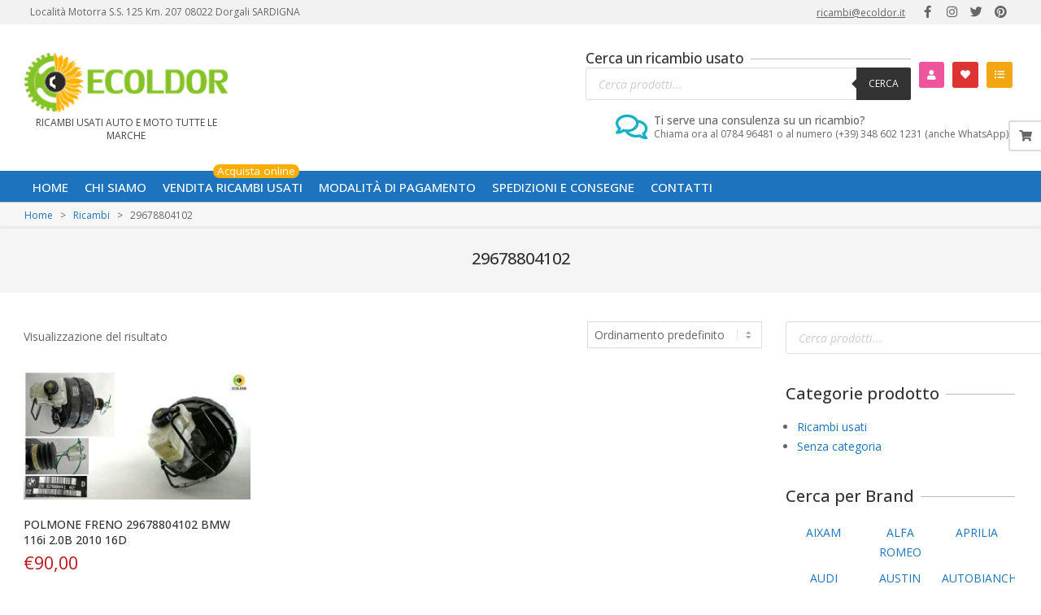

--- FILE ---
content_type: text/html; charset=UTF-8
request_url: https://ecoldor.it/tag-ricambi-usati-auto-moto/29678804102/
body_size: 24689
content:

<!DOCTYPE html>
<html lang="it-IT">

<head>
				<script>document.documentElement.className = document.documentElement.className + ' yes-js js_active js'</script>
			<meta charset="UTF-8" />
<meta name='robots' content='index, follow, max-image-preview:large, max-snippet:-1, max-video-preview:-1' />
<meta name="viewport" content="width=device-width, initial-scale=1" />
<meta name="generator" content="Unos 2.12.1" />

	<title>29678804102 - Ecoldor - Ricambi usati auto e moto tutte le marche</title>
	<meta name="description" content="Acquista on line ricambio usato 29678804102 - Pezzi originali a prezzi imbattibili. Spese di spedizione gratis per tutta l&#039;Italia." />
	<link rel="canonical" href="https://ecoldor.it/tag-ricambi-usati-auto-moto/29678804102/" />
	<meta property="og:locale" content="it_IT" />
	<meta property="og:type" content="article" />
	<meta property="og:title" content="29678804102 - Ecoldor - Ricambi usati auto e moto tutte le marche" />
	<meta property="og:description" content="Acquista on line ricambio usato 29678804102 - Pezzi originali a prezzi imbattibili. Spese di spedizione gratis per tutta l&#039;Italia." />
	<meta property="og:url" content="https://ecoldor.it/tag-ricambi-usati-auto-moto/29678804102/" />
	<meta property="og:site_name" content="Ecoldor - Ricambi usati auto e moto tutte le marche" />
	<meta property="og:image" content="https://ecoldor.it/wp-content/uploads/ecoldor_logo_257x75_w.png" />
	<meta property="og:image:width" content="257" />
	<meta property="og:image:height" content="75" />
	<meta property="og:image:type" content="image/png" />
	<meta name="twitter:card" content="summary_large_image" />
	<script type="application/ld+json" class="yoast-schema-graph">{"@context":"https://schema.org","@graph":[{"@type":"CollectionPage","@id":"https://ecoldor.it/tag-ricambi-usati-auto-moto/29678804102/","url":"https://ecoldor.it/tag-ricambi-usati-auto-moto/29678804102/","name":"29678804102 - Ecoldor - Ricambi usati auto e moto tutte le marche","isPartOf":{"@id":"https://ecoldor.it/#website"},"primaryImageOfPage":{"@id":"https://ecoldor.it/tag-ricambi-usati-auto-moto/29678804102/#primaryimage"},"image":{"@id":"https://ecoldor.it/tag-ricambi-usati-auto-moto/29678804102/#primaryimage"},"thumbnailUrl":"https://ecoldor.it/wp-content/uploads/POLMONE-FRENO-29678804102-BMW-116i-2.0B-2010-16D.jpg","description":"Acquista on line ricambio usato 29678804102 - Pezzi originali a prezzi imbattibili. Spese di spedizione gratis per tutta l'Italia.","breadcrumb":{"@id":"https://ecoldor.it/tag-ricambi-usati-auto-moto/29678804102/#breadcrumb"},"inLanguage":"it-IT"},{"@type":"ImageObject","inLanguage":"it-IT","@id":"https://ecoldor.it/tag-ricambi-usati-auto-moto/29678804102/#primaryimage","url":"https://ecoldor.it/wp-content/uploads/POLMONE-FRENO-29678804102-BMW-116i-2.0B-2010-16D.jpg","contentUrl":"https://ecoldor.it/wp-content/uploads/POLMONE-FRENO-29678804102-BMW-116i-2.0B-2010-16D.jpg","width":1600,"height":900,"caption":"POLMONE FRENO 29678804102 BMW 116i 2.0B 2010 16D"},{"@type":"BreadcrumbList","@id":"https://ecoldor.it/tag-ricambi-usati-auto-moto/29678804102/#breadcrumb","itemListElement":[{"@type":"ListItem","position":1,"name":"Home","item":"https://ecoldor.it/"},{"@type":"ListItem","position":2,"name":"29678804102"}]},{"@type":"WebSite","@id":"https://ecoldor.it/#website","url":"https://ecoldor.it/","name":"Ecoldor - Ricambi usati auto e moto tutte le marche","description":"Ricambi usati auto e moto tutte le marche","publisher":{"@id":"https://ecoldor.it/#organization"},"potentialAction":[{"@type":"SearchAction","target":{"@type":"EntryPoint","urlTemplate":"https://ecoldor.it/?s={search_term_string}"},"query-input":{"@type":"PropertyValueSpecification","valueRequired":true,"valueName":"search_term_string"}}],"inLanguage":"it-IT"},{"@type":"Organization","@id":"https://ecoldor.it/#organization","name":"Ecoldor - Ricambi usati auto e moto tutte le marche","url":"https://ecoldor.it/","logo":{"@type":"ImageObject","inLanguage":"it-IT","@id":"https://ecoldor.it/#/schema/logo/image/","url":"https://ecoldor.it/wp-content/uploads/ecoldor_logo_257x75_w.png","contentUrl":"https://ecoldor.it/wp-content/uploads/ecoldor_logo_257x75_w.png","width":257,"height":75,"caption":"Ecoldor - Ricambi usati auto e moto tutte le marche"},"image":{"@id":"https://ecoldor.it/#/schema/logo/image/"}}]}</script>


<link rel='dns-prefetch' href='//cdn.jsdelivr.net' />
<link rel='dns-prefetch' href='//fonts.googleapis.com' />
<link rel="alternate" type="application/rss+xml" title="Ecoldor - Ricambi usati auto e moto tutte le marche &raquo; Feed" href="https://ecoldor.it/feed/" />
<link rel="alternate" type="application/rss+xml" title="Ecoldor - Ricambi usati auto e moto tutte le marche &raquo; Feed dei commenti" href="https://ecoldor.it/comments/feed/" />
<link rel="alternate" type="application/rss+xml" title="Feed Ecoldor - Ricambi usati auto e moto tutte le marche &raquo; 29678804102 Tag" href="https://ecoldor.it/tag-ricambi-usati-auto-moto/29678804102/feed/" />
		<style>
			.lazyload,
			.lazyloading {
				max-width: 100%;
			}
		</style>
		<link rel="preload" href="https://ecoldor.it/wp-content/themes/unos/library/fonticons/webfonts/fa-solid-900.woff2" as="font" crossorigin="anonymous">
<link rel="preload" href="https://ecoldor.it/wp-content/themes/unos/library/fonticons/webfonts/fa-regular-400.woff2" as="font" crossorigin="anonymous">
<link rel="preload" href="https://ecoldor.it/wp-content/themes/unos/library/fonticons/webfonts/fa-brands-400.woff2" as="font" crossorigin="anonymous">
<style id='wp-img-auto-sizes-contain-inline-css'>
img:is([sizes=auto i],[sizes^="auto," i]){contain-intrinsic-size:3000px 1500px}
/*# sourceURL=wp-img-auto-sizes-contain-inline-css */
</style>
<link rel='stylesheet' id='berocket_product_brand_style-css' href='https://ecoldor.it/wp-content/plugins/brands-for-woocommerce/css/frontend.css?ver=3.8.6.4' media='all' />
<link rel='stylesheet' id='wp-block-library-css' href='https://ecoldor.it/wp-includes/css/dist/block-library/style.min.css?ver=6.9' media='all' />
<link rel='stylesheet' id='wc-blocks-style-css' href='https://ecoldor.it/wp-content/plugins/woocommerce/assets/client/blocks/wc-blocks.css?ver=wc-10.4.3' media='all' />
<style id='global-styles-inline-css'>
:root{--wp--preset--aspect-ratio--square: 1;--wp--preset--aspect-ratio--4-3: 4/3;--wp--preset--aspect-ratio--3-4: 3/4;--wp--preset--aspect-ratio--3-2: 3/2;--wp--preset--aspect-ratio--2-3: 2/3;--wp--preset--aspect-ratio--16-9: 16/9;--wp--preset--aspect-ratio--9-16: 9/16;--wp--preset--color--black: #000000;--wp--preset--color--cyan-bluish-gray: #abb8c3;--wp--preset--color--white: #ffffff;--wp--preset--color--pale-pink: #f78da7;--wp--preset--color--vivid-red: #cf2e2e;--wp--preset--color--luminous-vivid-orange: #ff6900;--wp--preset--color--luminous-vivid-amber: #fcb900;--wp--preset--color--light-green-cyan: #7bdcb5;--wp--preset--color--vivid-green-cyan: #00d084;--wp--preset--color--pale-cyan-blue: #8ed1fc;--wp--preset--color--vivid-cyan-blue: #0693e3;--wp--preset--color--vivid-purple: #9b51e0;--wp--preset--color--accent: #1e73be;--wp--preset--color--accent-font: #ffffff;--wp--preset--gradient--vivid-cyan-blue-to-vivid-purple: linear-gradient(135deg,rgb(6,147,227) 0%,rgb(155,81,224) 100%);--wp--preset--gradient--light-green-cyan-to-vivid-green-cyan: linear-gradient(135deg,rgb(122,220,180) 0%,rgb(0,208,130) 100%);--wp--preset--gradient--luminous-vivid-amber-to-luminous-vivid-orange: linear-gradient(135deg,rgb(252,185,0) 0%,rgb(255,105,0) 100%);--wp--preset--gradient--luminous-vivid-orange-to-vivid-red: linear-gradient(135deg,rgb(255,105,0) 0%,rgb(207,46,46) 100%);--wp--preset--gradient--very-light-gray-to-cyan-bluish-gray: linear-gradient(135deg,rgb(238,238,238) 0%,rgb(169,184,195) 100%);--wp--preset--gradient--cool-to-warm-spectrum: linear-gradient(135deg,rgb(74,234,220) 0%,rgb(151,120,209) 20%,rgb(207,42,186) 40%,rgb(238,44,130) 60%,rgb(251,105,98) 80%,rgb(254,248,76) 100%);--wp--preset--gradient--blush-light-purple: linear-gradient(135deg,rgb(255,206,236) 0%,rgb(152,150,240) 100%);--wp--preset--gradient--blush-bordeaux: linear-gradient(135deg,rgb(254,205,165) 0%,rgb(254,45,45) 50%,rgb(107,0,62) 100%);--wp--preset--gradient--luminous-dusk: linear-gradient(135deg,rgb(255,203,112) 0%,rgb(199,81,192) 50%,rgb(65,88,208) 100%);--wp--preset--gradient--pale-ocean: linear-gradient(135deg,rgb(255,245,203) 0%,rgb(182,227,212) 50%,rgb(51,167,181) 100%);--wp--preset--gradient--electric-grass: linear-gradient(135deg,rgb(202,248,128) 0%,rgb(113,206,126) 100%);--wp--preset--gradient--midnight: linear-gradient(135deg,rgb(2,3,129) 0%,rgb(40,116,252) 100%);--wp--preset--font-size--small: 13px;--wp--preset--font-size--medium: 20px;--wp--preset--font-size--large: 36px;--wp--preset--font-size--x-large: 42px;--wp--preset--spacing--20: 0.44rem;--wp--preset--spacing--30: 0.67rem;--wp--preset--spacing--40: 1rem;--wp--preset--spacing--50: 1.5rem;--wp--preset--spacing--60: 2.25rem;--wp--preset--spacing--70: 3.38rem;--wp--preset--spacing--80: 5.06rem;--wp--preset--shadow--natural: 6px 6px 9px rgba(0, 0, 0, 0.2);--wp--preset--shadow--deep: 12px 12px 50px rgba(0, 0, 0, 0.4);--wp--preset--shadow--sharp: 6px 6px 0px rgba(0, 0, 0, 0.2);--wp--preset--shadow--outlined: 6px 6px 0px -3px rgb(255, 255, 255), 6px 6px rgb(0, 0, 0);--wp--preset--shadow--crisp: 6px 6px 0px rgb(0, 0, 0);}:where(.is-layout-flex){gap: 0.5em;}:where(.is-layout-grid){gap: 0.5em;}body .is-layout-flex{display: flex;}.is-layout-flex{flex-wrap: wrap;align-items: center;}.is-layout-flex > :is(*, div){margin: 0;}body .is-layout-grid{display: grid;}.is-layout-grid > :is(*, div){margin: 0;}:where(.wp-block-columns.is-layout-flex){gap: 2em;}:where(.wp-block-columns.is-layout-grid){gap: 2em;}:where(.wp-block-post-template.is-layout-flex){gap: 1.25em;}:where(.wp-block-post-template.is-layout-grid){gap: 1.25em;}.has-black-color{color: var(--wp--preset--color--black) !important;}.has-cyan-bluish-gray-color{color: var(--wp--preset--color--cyan-bluish-gray) !important;}.has-white-color{color: var(--wp--preset--color--white) !important;}.has-pale-pink-color{color: var(--wp--preset--color--pale-pink) !important;}.has-vivid-red-color{color: var(--wp--preset--color--vivid-red) !important;}.has-luminous-vivid-orange-color{color: var(--wp--preset--color--luminous-vivid-orange) !important;}.has-luminous-vivid-amber-color{color: var(--wp--preset--color--luminous-vivid-amber) !important;}.has-light-green-cyan-color{color: var(--wp--preset--color--light-green-cyan) !important;}.has-vivid-green-cyan-color{color: var(--wp--preset--color--vivid-green-cyan) !important;}.has-pale-cyan-blue-color{color: var(--wp--preset--color--pale-cyan-blue) !important;}.has-vivid-cyan-blue-color{color: var(--wp--preset--color--vivid-cyan-blue) !important;}.has-vivid-purple-color{color: var(--wp--preset--color--vivid-purple) !important;}.has-black-background-color{background-color: var(--wp--preset--color--black) !important;}.has-cyan-bluish-gray-background-color{background-color: var(--wp--preset--color--cyan-bluish-gray) !important;}.has-white-background-color{background-color: var(--wp--preset--color--white) !important;}.has-pale-pink-background-color{background-color: var(--wp--preset--color--pale-pink) !important;}.has-vivid-red-background-color{background-color: var(--wp--preset--color--vivid-red) !important;}.has-luminous-vivid-orange-background-color{background-color: var(--wp--preset--color--luminous-vivid-orange) !important;}.has-luminous-vivid-amber-background-color{background-color: var(--wp--preset--color--luminous-vivid-amber) !important;}.has-light-green-cyan-background-color{background-color: var(--wp--preset--color--light-green-cyan) !important;}.has-vivid-green-cyan-background-color{background-color: var(--wp--preset--color--vivid-green-cyan) !important;}.has-pale-cyan-blue-background-color{background-color: var(--wp--preset--color--pale-cyan-blue) !important;}.has-vivid-cyan-blue-background-color{background-color: var(--wp--preset--color--vivid-cyan-blue) !important;}.has-vivid-purple-background-color{background-color: var(--wp--preset--color--vivid-purple) !important;}.has-black-border-color{border-color: var(--wp--preset--color--black) !important;}.has-cyan-bluish-gray-border-color{border-color: var(--wp--preset--color--cyan-bluish-gray) !important;}.has-white-border-color{border-color: var(--wp--preset--color--white) !important;}.has-pale-pink-border-color{border-color: var(--wp--preset--color--pale-pink) !important;}.has-vivid-red-border-color{border-color: var(--wp--preset--color--vivid-red) !important;}.has-luminous-vivid-orange-border-color{border-color: var(--wp--preset--color--luminous-vivid-orange) !important;}.has-luminous-vivid-amber-border-color{border-color: var(--wp--preset--color--luminous-vivid-amber) !important;}.has-light-green-cyan-border-color{border-color: var(--wp--preset--color--light-green-cyan) !important;}.has-vivid-green-cyan-border-color{border-color: var(--wp--preset--color--vivid-green-cyan) !important;}.has-pale-cyan-blue-border-color{border-color: var(--wp--preset--color--pale-cyan-blue) !important;}.has-vivid-cyan-blue-border-color{border-color: var(--wp--preset--color--vivid-cyan-blue) !important;}.has-vivid-purple-border-color{border-color: var(--wp--preset--color--vivid-purple) !important;}.has-vivid-cyan-blue-to-vivid-purple-gradient-background{background: var(--wp--preset--gradient--vivid-cyan-blue-to-vivid-purple) !important;}.has-light-green-cyan-to-vivid-green-cyan-gradient-background{background: var(--wp--preset--gradient--light-green-cyan-to-vivid-green-cyan) !important;}.has-luminous-vivid-amber-to-luminous-vivid-orange-gradient-background{background: var(--wp--preset--gradient--luminous-vivid-amber-to-luminous-vivid-orange) !important;}.has-luminous-vivid-orange-to-vivid-red-gradient-background{background: var(--wp--preset--gradient--luminous-vivid-orange-to-vivid-red) !important;}.has-very-light-gray-to-cyan-bluish-gray-gradient-background{background: var(--wp--preset--gradient--very-light-gray-to-cyan-bluish-gray) !important;}.has-cool-to-warm-spectrum-gradient-background{background: var(--wp--preset--gradient--cool-to-warm-spectrum) !important;}.has-blush-light-purple-gradient-background{background: var(--wp--preset--gradient--blush-light-purple) !important;}.has-blush-bordeaux-gradient-background{background: var(--wp--preset--gradient--blush-bordeaux) !important;}.has-luminous-dusk-gradient-background{background: var(--wp--preset--gradient--luminous-dusk) !important;}.has-pale-ocean-gradient-background{background: var(--wp--preset--gradient--pale-ocean) !important;}.has-electric-grass-gradient-background{background: var(--wp--preset--gradient--electric-grass) !important;}.has-midnight-gradient-background{background: var(--wp--preset--gradient--midnight) !important;}.has-small-font-size{font-size: var(--wp--preset--font-size--small) !important;}.has-medium-font-size{font-size: var(--wp--preset--font-size--medium) !important;}.has-large-font-size{font-size: var(--wp--preset--font-size--large) !important;}.has-x-large-font-size{font-size: var(--wp--preset--font-size--x-large) !important;}
/*# sourceURL=global-styles-inline-css */
</style>

<style id='classic-theme-styles-inline-css'>
/*! This file is auto-generated */
.wp-block-button__link{color:#fff;background-color:#32373c;border-radius:9999px;box-shadow:none;text-decoration:none;padding:calc(.667em + 2px) calc(1.333em + 2px);font-size:1.125em}.wp-block-file__button{background:#32373c;color:#fff;text-decoration:none}
/*# sourceURL=/wp-includes/css/classic-themes.min.css */
</style>
<link rel='stylesheet' id='lightSlider-css' href='https://ecoldor.it/wp-content/plugins/hootkit/assets/lightSlider.min.css?ver=1.1.2' media='' />
<link rel='stylesheet' id='font-awesome-css' href='https://ecoldor.it/wp-content/themes/unos/library/fonticons/font-awesome.min.css?ver=5.15.4' media='all' />
<style id='font-awesome-inline-css'>
[data-font="FontAwesome"]:before {font-family: 'FontAwesome' !important;content: attr(data-icon) !important;speak: none !important;font-weight: normal !important;font-variant: normal !important;text-transform: none !important;line-height: 1 !important;font-style: normal !important;-webkit-font-smoothing: antialiased !important;-moz-osx-font-smoothing: grayscale !important;}
/*# sourceURL=font-awesome-inline-css */
</style>
<link rel='stylesheet' id='woocommerce-layout-css' href='https://ecoldor.it/wp-content/plugins/woocommerce/assets/css/woocommerce-layout.css?ver=10.4.3' media='all' />
<link rel='stylesheet' id='woocommerce-smallscreen-css' href='https://ecoldor.it/wp-content/plugins/woocommerce/assets/css/woocommerce-smallscreen.css?ver=10.4.3' media='only screen and (max-width: 768px)' />
<link rel='stylesheet' id='woocommerce-general-css' href='https://ecoldor.it/wp-content/plugins/woocommerce/assets/css/woocommerce.css?ver=10.4.3' media='all' />
<style id='woocommerce-inline-inline-css'>
.woocommerce form .form-row .required { visibility: visible; }
/*# sourceURL=woocommerce-inline-inline-css */
</style>
<link rel='stylesheet' id='jquery-selectBox-css' href='https://ecoldor.it/wp-content/plugins/yith-woocommerce-wishlist/assets/css/jquery.selectBox.css?ver=1.2.0' media='all' />
<link rel='stylesheet' id='woocommerce_prettyPhoto_css-css' href='//ecoldor.it/wp-content/plugins/woocommerce/assets/css/prettyPhoto.css?ver=3.1.6' media='all' />
<link rel='stylesheet' id='yith-wcwl-main-css' href='https://ecoldor.it/wp-content/plugins/yith-woocommerce-wishlist/assets/css/style.css?ver=4.11.0' media='all' />
<style id='yith-wcwl-main-inline-css'>
 :root { --color-add-to-wishlist-background: #333333; --color-add-to-wishlist-text: #FFFFFF; --color-add-to-wishlist-border: #333333; --color-add-to-wishlist-background-hover: #333333; --color-add-to-wishlist-text-hover: #FFFFFF; --color-add-to-wishlist-border-hover: #333333; --rounded-corners-radius: 16px; --color-add-to-cart-background: #333333; --color-add-to-cart-text: #FFFFFF; --color-add-to-cart-border: #333333; --color-add-to-cart-background-hover: #4F4F4F; --color-add-to-cart-text-hover: #FFFFFF; --color-add-to-cart-border-hover: #4F4F4F; --add-to-cart-rounded-corners-radius: 16px; --color-button-style-1-background: #333333; --color-button-style-1-text: #FFFFFF; --color-button-style-1-border: #333333; --color-button-style-1-background-hover: #4F4F4F; --color-button-style-1-text-hover: #FFFFFF; --color-button-style-1-border-hover: #4F4F4F; --color-button-style-2-background: #333333; --color-button-style-2-text: #FFFFFF; --color-button-style-2-border: #333333; --color-button-style-2-background-hover: #4F4F4F; --color-button-style-2-text-hover: #FFFFFF; --color-button-style-2-border-hover: #4F4F4F; --color-wishlist-table-background: #FFFFFF; --color-wishlist-table-text: #6d6c6c; --color-wishlist-table-border: #FFFFFF; --color-headers-background: #F4F4F4; --color-share-button-color: #FFFFFF; --color-share-button-color-hover: #FFFFFF; --color-fb-button-background: #39599E; --color-fb-button-background-hover: #595A5A; --color-tw-button-background: #45AFE2; --color-tw-button-background-hover: #595A5A; --color-pr-button-background: #AB2E31; --color-pr-button-background-hover: #595A5A; --color-em-button-background: #FBB102; --color-em-button-background-hover: #595A5A; --color-wa-button-background: #00A901; --color-wa-button-background-hover: #595A5A; --feedback-duration: 3s } 
 :root { --color-add-to-wishlist-background: #333333; --color-add-to-wishlist-text: #FFFFFF; --color-add-to-wishlist-border: #333333; --color-add-to-wishlist-background-hover: #333333; --color-add-to-wishlist-text-hover: #FFFFFF; --color-add-to-wishlist-border-hover: #333333; --rounded-corners-radius: 16px; --color-add-to-cart-background: #333333; --color-add-to-cart-text: #FFFFFF; --color-add-to-cart-border: #333333; --color-add-to-cart-background-hover: #4F4F4F; --color-add-to-cart-text-hover: #FFFFFF; --color-add-to-cart-border-hover: #4F4F4F; --add-to-cart-rounded-corners-radius: 16px; --color-button-style-1-background: #333333; --color-button-style-1-text: #FFFFFF; --color-button-style-1-border: #333333; --color-button-style-1-background-hover: #4F4F4F; --color-button-style-1-text-hover: #FFFFFF; --color-button-style-1-border-hover: #4F4F4F; --color-button-style-2-background: #333333; --color-button-style-2-text: #FFFFFF; --color-button-style-2-border: #333333; --color-button-style-2-background-hover: #4F4F4F; --color-button-style-2-text-hover: #FFFFFF; --color-button-style-2-border-hover: #4F4F4F; --color-wishlist-table-background: #FFFFFF; --color-wishlist-table-text: #6d6c6c; --color-wishlist-table-border: #FFFFFF; --color-headers-background: #F4F4F4; --color-share-button-color: #FFFFFF; --color-share-button-color-hover: #FFFFFF; --color-fb-button-background: #39599E; --color-fb-button-background-hover: #595A5A; --color-tw-button-background: #45AFE2; --color-tw-button-background-hover: #595A5A; --color-pr-button-background: #AB2E31; --color-pr-button-background-hover: #595A5A; --color-em-button-background: #FBB102; --color-em-button-background-hover: #595A5A; --color-wa-button-background: #00A901; --color-wa-button-background-hover: #595A5A; --feedback-duration: 3s } 
/*# sourceURL=yith-wcwl-main-inline-css */
</style>
<link rel='stylesheet' id='dgwt-wcas-style-css' href='https://ecoldor.it/wp-content/plugins/ajax-search-for-woocommerce/assets/css/style.min.css?ver=1.32.2' media='all' />
<link rel='stylesheet' id='unos-googlefont-css' href='https://fonts.googleapis.com/css2?family=Open%20Sans:ital,wght@0,300;0,400;0,500;0,600;0,700;0,800;1,400;1,700&#038;display=swap' media='all' />
<link rel='stylesheet' id='jquery-fixedheadertable-style-css' href='https://ecoldor.it/wp-content/plugins/yith-woocommerce-compare/assets/css/jquery.dataTables.css?ver=1.10.18' media='all' />
<link rel='stylesheet' id='yith_woocompare_page-css' href='https://ecoldor.it/wp-content/plugins/yith-woocommerce-compare/assets/css/compare.css?ver=3.7.0' media='all' />
<link rel='stylesheet' id='yith-woocompare-widget-css' href='https://ecoldor.it/wp-content/plugins/yith-woocommerce-compare/assets/css/widget.css?ver=3.7.0' media='all' />
<link rel='stylesheet' id='hoot-style-css' href='https://ecoldor.it/wp-content/themes/unos/style.min.css?ver=2.12.1' media='all' />
<link rel='stylesheet' id='unos-hootkit-css' href='https://ecoldor.it/wp-content/themes/unos/hootkit/hootkit.min.css?ver=2.12.1' media='all' />
<link rel='stylesheet' id='hoot-wpblocks-css' href='https://ecoldor.it/wp-content/themes/unos/include/blocks/wpblocks.css?ver=2.12.1' media='all' />
<link rel='stylesheet' id='hoot-child-style-css' href='https://ecoldor.it/wp-content/themes/unos-minima-shop/style.css?ver=1.0.8' media='all' />
<link rel='stylesheet' id='unos-child-hootkit-css' href='https://ecoldor.it/wp-content/themes/unos-minima-shop/hootkit/hootkit.css?ver=1.0.8' media='all' />
<style id='unos-child-hootkit-inline-css'>
a {  color: #1e73be; }  a:hover {  color: #16568e; }  .accent-typo {  background: #1e73be;  color: #ffffff; }  .invert-accent-typo {  background: #ffffff;  color: #1e73be; }  .invert-typo {  color: #ffffff; }  .enforce-typo {  background: #ffffff; }  body.wordpress input[type="submit"], body.wordpress #submit, body.wordpress .button {  border-color: #1e73be;  background: none;  color: #1e73be; }  body.wordpress input[type="submit"]:hover, body.wordpress #submit:hover, body.wordpress .button:hover, body.wordpress input[type="submit"]:focus, body.wordpress #submit:focus, body.wordpress .button:focus {  color: #ffffff;  background: #1e73be; }  h1, h2, h3, h4, h5, h6, .title, .titlefont {  font-family: "Open Sans", sans-serif;  text-transform: none; }  #main.main,.below-header {  background: #ffffff; }  #topbar {  background: rgba(0,0,0,0.05);  color: inherit; }  #topbar.js-search .searchform.expand .searchtext {  background: #f7f7f7; }  #topbar.js-search .searchform.expand .searchtext,#topbar .js-search-placeholder {  color: inherit; }  .header-aside-search.js-search .searchform i.fa-search {  color: #1e73be; }  #site-logo.logo-border {  border-color: #1e73be; }  #site-title {  font-family: "Open Sans", sans-serif;  text-transform: none; }  .site-logo-with-icon #site-title i {  font-size: 50px; }  .site-logo-mixed-image img {  max-width: 200px; }  .site-title-line em {  color: #1e73be; }  .site-title-line mark {  background: #1e73be;  color: #ffffff; }  .site-title-heading-font {  font-family: "Open Sans", sans-serif; }  .entry-grid .more-link {  font-family: "Open Sans", sans-serif; }  .menu-items ul {  background: #ffffff; }  .menu-tag {  border-color: #1e73be; }  .more-link, .more-link a {  color: #1e73be; }  .more-link:hover, .more-link:hover a {  color: #16568e; }  .main-content-grid,.widget,.frontpage-area {  margin-top: 35px; }  .widget,.frontpage-area {  margin-bottom: 35px; }  .frontpage-area.module-bg-highlight, .frontpage-area.module-bg-color, .frontpage-area.module-bg-image {  padding: 35px 0; }  .footer .widget {  margin: 20px 0; }  .js-search .searchform.expand .searchtext {  background: #ffffff; }  #infinite-handle span,.lrm-form a.button, .lrm-form button, .lrm-form button[type=submit], .lrm-form #buddypress input[type=submit], .lrm-form input[type=submit],.widget_breadcrumb_navxt .breadcrumbs > .hoot-bcn-pretext {  background: #1e73be;  color: #ffffff; }  .woocommerce nav.woocommerce-pagination ul li a:focus, .woocommerce nav.woocommerce-pagination ul li a:hover {  color: #16568e; }  .woocommerce div.product .woocommerce-tabs ul.tabs li:hover,.woocommerce div.product .woocommerce-tabs ul.tabs li.active {  background: #1e73be; }  .woocommerce div.product .woocommerce-tabs ul.tabs li:hover a, .woocommerce div.product .woocommerce-tabs ul.tabs li:hover a:hover,.woocommerce div.product .woocommerce-tabs ul.tabs li.active a {  color: #ffffff; }  .wc-block-components-button, .woocommerce #respond input#submit.alt, .woocommerce a.button.alt, .woocommerce button.button.alt, .woocommerce input.button.alt {  border-color: #1e73be;  background: #1e73be;  color: #ffffff; }  .wc-block-components-button:hover, .woocommerce #respond input#submit.alt:hover, .woocommerce a.button.alt:hover, .woocommerce button.button.alt:hover, .woocommerce input.button.alt:hover {  background: #ffffff;  color: #1e73be; }  .widget_breadcrumb_navxt .breadcrumbs > .hoot-bcn-pretext:after {  border-left-color: #1e73be; }  body,.enforce-body-font,.site-title-body-font {  font-family: "Open Sans", sans-serif; }  .sidebar .widget-title, .sub-footer .widget-title, .footer .widget-title {  font-family: "Open Sans", sans-serif;  text-transform: none; }  .hoot-subtitle, .entry-byline, .hk-gridunit-subtitle .entry-byline, .hk-listunit-subtitle .entry-byline, .content-block-subtitle .entry-byline {  font-family: "Open Sans", sans-serif;  text-transform: none;  font-style: italic; }  .menu-items ul li.current-menu-item:not(.nohighlight), .menu-items ul li.current-menu-ancestor, .menu-items ul li:hover {  background: #ffffff; }  .menu-items ul li.current-menu-item:not(.nohighlight) > a, .menu-items ul li.current-menu-ancestor > a, .menu-items ul li:hover > a {  color: #1e73be; }  .main > .main-content-grid:first-child,.content-frontpage > .frontpage-area-boxed:first-child {  margin-top: 25px; }  .flycart-toggle, .flycart-panel {  background: #ffffff; }  .topbanner-content mark {  color: #1e73be; }  .lSSlideOuter ul.lSPager.lSpg > li:hover a, .lSSlideOuter ul.lSPager.lSpg > li.active a {  background-color: #1e73be; }  .lSSlideOuter ul.lSPager.lSpg > li a {  border-color: #1e73be; }  .lightSlider .wrap-light-on-dark .hootkitslide-head, .lightSlider .wrap-dark-on-light .hootkitslide-head {  background: #1e73be;  color: #ffffff; }  .widget .viewall a {  background: #ffffff; }  .widget .viewall a:hover {  background: #ffffff;  color: #1e73be; }  .bottomborder-line:after,.bottomborder-shadow:after {  margin-top: 35px; }  .topborder-line:before,.topborder-shadow:before {  margin-bottom: 35px; }  .cta-subtitle {  color: #1e73be; }  .ticker-product-price .amount,.wordpress .ticker-addtocart a.button:hover,.wordpress .ticker-addtocart a.button:focus {  color: #1e73be; }  .content-block-icon i {  color: #1e73be; }  .icon-style-circle,.icon-style-square {  border-color: #1e73be; }  .content-block-style3 .content-block-icon {  background: #ffffff; }  .wordpress .button-widget.preset-accent {  border-color: #1e73be;  background: none;  color: #1e73be; }  .wordpress .button-widget.preset-accent:hover {  background: #1e73be;  color: #ffffff; }  .content-block:hover .content-block-icon:not(.icon-custom-color) {  background: #1e73be; }  .content-block:hover .content-block-icon:not(.icon-custom-color) i {  color: #ffffff; }  :root .has-accent-color,.is-style-outline>.wp-block-button__link:not(.has-text-color), .wp-block-button__link.is-style-outline:not(.has-text-color) {  color: #1e73be; }  :root .has-accent-background-color,.wp-block-button__link,.wp-block-button__link:hover,.wp-block-search__button,.wp-block-search__button:hover, .wp-block-file__button,.wp-block-file__button:hover {  background: #1e73be; }  :root .has-accent-font-color,.wp-block-button__link,.wp-block-button__link:hover,.wp-block-search__button,.wp-block-search__button:hover, .wp-block-file__button,.wp-block-file__button:hover {  color: #ffffff; }  :root .has-accent-font-background-color {  background: #ffffff; }  @media only screen and (max-width: 969px){ .mobilemenu-fixed .menu-toggle, .mobilemenu-fixed .menu-items {  background: #ffffff; }  .sidebar {  margin-top: 35px; }  .frontpage-widgetarea > div.hgrid > [class*="hgrid-span-"] {  margin-bottom: 35px; }  } @media only screen and (min-width: 970px){ .slider-style2 .lSAction > a {  border-color: #1e73be;  background: #1e73be;  color: #ffffff; }  .slider-style2 .lSAction > a:hover {  background: #ffffff;  color: #1e73be; }  }
/*# sourceURL=unos-child-hootkit-inline-css */
</style>
<script src="https://ecoldor.it/wp-includes/js/jquery/jquery.min.js?ver=3.7.1" id="jquery-core-js"></script>
<script src="https://ecoldor.it/wp-includes/js/jquery/jquery-migrate.min.js?ver=3.4.1" id="jquery-migrate-js"></script>
<script src="https://ecoldor.it/wp-content/plugins/woocommerce/assets/js/jquery-blockui/jquery.blockUI.min.js?ver=2.7.0-wc.10.4.3" id="wc-jquery-blockui-js" defer data-wp-strategy="defer"></script>
<script id="wc-add-to-cart-js-extra">
var wc_add_to_cart_params = {"ajax_url":"/wp-admin/admin-ajax.php","wc_ajax_url":"/?wc-ajax=%%endpoint%%","i18n_view_cart":"Visualizza carrello","cart_url":"https://ecoldor.it/carrello/","is_cart":"","cart_redirect_after_add":"no"};
//# sourceURL=wc-add-to-cart-js-extra
</script>
<script src="https://ecoldor.it/wp-content/plugins/woocommerce/assets/js/frontend/add-to-cart.min.js?ver=10.4.3" id="wc-add-to-cart-js" defer data-wp-strategy="defer"></script>
<script src="https://ecoldor.it/wp-content/plugins/woocommerce/assets/js/js-cookie/js.cookie.min.js?ver=2.1.4-wc.10.4.3" id="wc-js-cookie-js" defer data-wp-strategy="defer"></script>
<script id="woocommerce-js-extra">
var woocommerce_params = {"ajax_url":"/wp-admin/admin-ajax.php","wc_ajax_url":"/?wc-ajax=%%endpoint%%","i18n_password_show":"Mostra password","i18n_password_hide":"Nascondi password"};
//# sourceURL=woocommerce-js-extra
</script>
<script src="https://ecoldor.it/wp-content/plugins/woocommerce/assets/js/frontend/woocommerce.min.js?ver=10.4.3" id="woocommerce-js" defer data-wp-strategy="defer"></script>
<link rel="https://api.w.org/" href="https://ecoldor.it/wp-json/" /><link rel="alternate" title="JSON" type="application/json" href="https://ecoldor.it/wp-json/wp/v2/product_tag/9997" /><link rel="EditURI" type="application/rsd+xml" title="RSD" href="https://ecoldor.it/xmlrpc.php?rsd" />
<meta name="generator" content="WordPress 6.9" />
<meta name="generator" content="WooCommerce 10.4.3" />
		<script>
			document.documentElement.className = document.documentElement.className.replace('no-js', 'js');
		</script>
				<style>
			.no-js img.lazyload {
				display: none;
			}

			figure.wp-block-image img.lazyloading {
				min-width: 150px;
			}

			.lazyload,
			.lazyloading {
				--smush-placeholder-width: 100px;
				--smush-placeholder-aspect-ratio: 1/1;
				width: var(--smush-image-width, var(--smush-placeholder-width)) !important;
				aspect-ratio: var(--smush-image-aspect-ratio, var(--smush-placeholder-aspect-ratio)) !important;
			}

						.lazyload, .lazyloading {
				opacity: 0;
			}

			.lazyloaded {
				opacity: 1;
				transition: opacity 400ms;
				transition-delay: 0ms;
			}

					</style>
				<style>
			.dgwt-wcas-ico-magnifier,.dgwt-wcas-ico-magnifier-handler{max-width:20px}.dgwt-wcas-search-wrapp{max-width:600px}		</style>
			<noscript><style>.woocommerce-product-gallery{ opacity: 1 !important; }</style></noscript>
	<link rel="icon" href="https://ecoldor.it/wp-content/uploads/cropped-ecoldor_favicon_512x512-1-32x32.jpg" sizes="32x32" />
<link rel="icon" href="https://ecoldor.it/wp-content/uploads/cropped-ecoldor_favicon_512x512-1-192x192.jpg" sizes="192x192" />
<link rel="apple-touch-icon" href="https://ecoldor.it/wp-content/uploads/cropped-ecoldor_favicon_512x512-1-180x180.jpg" />
<meta name="msapplication-TileImage" content="https://ecoldor.it/wp-content/uploads/cropped-ecoldor_favicon_512x512-1-270x270.jpg" />
		<style id="wp-custom-css">
			#site-description {
    text-align: center;
    margin-top: 10px;
	  text-transform: uppercase;
	  font-size:12px;
}
.dgwt-wcas-search-wrapp {
    position: relative;
    line-height: 100%;
    display: block;
    color: #444;
    min-width: 400px;
    width: 100%;
    text-align: left;
    margin: 0 auto;
    -webkit-box-sizing: border-box;
    -moz-box-sizing: border-box;
    box-sizing: border-box;
}
.coverimage-wrap big {
    font-size: 2.5em;
    line-height: 1em;
}
.woocommerce ul.products li.product .price {
  font-size: 1.1em;
	color: #c11616;
}
.woocommerce-Price-amount {
	font-size: 1.4em;
	color: #c11616;
}
#header-supplementary {
    background: #1e73be;
    color: #fff;
	  font-size: 15px;
}
.home .current-item {
visibility: hidden;	
}

@media only screen and (max-width:460px) {
.dgwt-wcas-search-wrapp {
    position: relative;
    line-height: 100%;
    display: block;
    color: #444;
    min-width: 320px;
    width: 100%;
    text-align: left;
    margin: 0 auto;
    -webkit-box-sizing: border-box;
    -moz-box-sizing: border-box;
    box-sizing: border-box;
}
.flycart-toggle {
  margin-top: 40px;
  width: 2em;
  padding: 5px;
  position: fixed;
  top: 20%;
  right: 0;	
	}
.mobilemenu-fixed .menu-toggle {
  width: 2em;
  padding: 5px;
  position: fixed;
  top: 20%;	
	}
	}

@media only screen and (min-width:970px) {
.menu-items > li > a {
    text-transform: none;
    color: #fff;
    font-weight: 500;
    font-size: 1em;
    line-height: 1.2142em;
    padding: 10px;
}
.menu-tag {
font-size:0.9em;
margin-left: -110px;
}
}		</style>
		<link rel='stylesheet' id='wc-blocks-integration-css-css' href='https://ecoldor.it/wp-content/plugins/custom-payment-gateways-woocommerce/build/style-index.css?ver=236eb729738f64b534be' media='all' />
<link rel='stylesheet' id='berocket_framework_tippy-css' href='https://ecoldor.it/wp-content/plugins/brands-for-woocommerce/berocket/libraries/../assets/tippy/tippy.css?ver=6.9' media='all' />
<link rel='stylesheet' id='berocket_framework_popup-animate-css' href='https://ecoldor.it/wp-content/plugins/brands-for-woocommerce/berocket/libraries/../assets/popup/animate.css?ver=6.9' media='all' />
</head>

<body class="archive tax-product_tag term-9997 wp-custom-logo wp-theme-unos wp-child-theme-unos-minima-shop unos-mshop wordpress ltr it it-it child-theme logged-out custom-background plural taxonomy taxonomy-product_tag taxonomy-product_tag-29678804102 theme-unos woocommerce woocommerce-page woocommerce-no-js" dir="ltr" itemscope="itemscope" itemtype="https://schema.org/Blog">

	
	<a href="#main" class="screen-reader-text">Skip to content</a>

		<div id="topbar" class=" topbar inline-nav js-search social-icons-invert hgrid-stretch">
		<div class="hgrid">
			<div class="hgrid-span-12">

				<div class="topbar-inner table topbar-parts">
																	<div id="topbar-left" class="table-cell-mid topbar-part">
							<section id="text-2" class="widget widget_text">			<div class="textwidget"><p>Località Motorra S.S. 125 Km. 207 08022 Dorgali SARDIGNA</p>
</div>
		</section>						</div>
					
																	<div id="topbar-right" class="table-cell-mid topbar-part">
							<section id="text-3" class="widget widget_text">			<div class="textwidget"><p><a href="mailto:ricambi@ecoldor.it">ricambi@ecoldor.it</a></p>
</div>
		</section><section id="hootkit-social-icons-2" class="widget widget_hootkit-social-icons">
<div class="social-icons-widget social-icons-small"><a href="https://www.facebook.com/Ecoldor-autodemolizioni-e-ricambi-902246123204749/" class=" social-icons-icon fa-facebook-block" target="_blank">
					<i class="fa-facebook-f fab"></i>
				</a><a href="https://www.instagram.com/ecoldor_autodemolizioni/" class=" social-icons-icon fa-instagram-block" target="_blank">
					<i class="fa-instagram fab"></i>
				</a><a href="https://twitter.com/ecoldor" class=" social-icons-icon fa-twitter-block" target="_blank">
					<i class="fa-twitter fab"></i>
				</a><a href="https://www.pinterest.com/ecoldor" class=" social-icons-icon fa-pinterest-block" target="_blank">
					<i class="fa-pinterest fab"></i>
				</a></div></section>						</div>
									</div>

			</div>
		</div>
	</div>
	
	<div id="page-wrapper" class=" site-stretch page-wrapper sitewrap-narrow-right sidebarsN sidebars1 hoot-cf7-style hoot-mapp-style hoot-jetpack-style">

		
		<header id="header" class="site-header header-layout-primary-widget-area header-layout-secondary-bottom tablemenu" role="banner" itemscope="itemscope" itemtype="https://schema.org/WPHeader">

			
			<div id="header-primary" class=" header-part header-primary header-primary-widget-area">
				<div class="hgrid">
					<div class="table hgrid-span-12">
							<div id="branding" class="site-branding branding table-cell-mid">
		<div id="site-logo" class="site-logo-image">
			<div id="site-logo-image" class="site-logo-image"><div id="site-title" class="site-title" itemprop="headline"><a href="https://ecoldor.it/" class="custom-logo-link" rel="home"><img width="257" height="75" data-src="https://ecoldor.it/wp-content/uploads/ecoldor_logo_257x75_w.png" class="custom-logo lazyload" alt="Ecoldor - Ricambi usati auto e moto" src="[data-uri]" style="--smush-placeholder-width: 257px; --smush-placeholder-aspect-ratio: 257/75;" /></a><div style="height: 1px;width: 1px;margin: -1px;overflow: hidden;position: absolute !important">Ecoldor - Ricambi usati auto e moto tutte le marche</div></div><div id="site-description" class="site-description" itemprop="description">Ricambi usati auto e moto tutte le marche</div></div>		</div>
	</div><!-- #branding -->
	<div id="header-aside" class=" header-aside table-cell-mid header-aside-widget-area ">	<div class="header-sidebar inline-nav js-search hgrid-stretch">
				<aside id="sidebar-header-sidebar" class="sidebar sidebar-header-sidebar" role="complementary" itemscope="itemscope" itemtype="https://schema.org/WPSideBar">
			<section id="dgwt_wcas_ajax_search-2" class="widget woocommerce dgwt-wcas-widget"><h3 class="widget-title"><span>Cerca un ricambio usato</span></h3><div  class="dgwt-wcas-search-wrapp dgwt-wcas-has-submit woocommerce dgwt-wcas-style-solaris js-dgwt-wcas-layout-classic dgwt-wcas-layout-classic js-dgwt-wcas-mobile-overlay-enabled">
		<form class="dgwt-wcas-search-form" role="search" action="https://ecoldor.it/" method="get">
		<div class="dgwt-wcas-sf-wrapp">
						<label class="screen-reader-text"
				for="dgwt-wcas-search-input-1">
				Products search			</label>

			<input
				id="dgwt-wcas-search-input-1"
				type="search"
				class="dgwt-wcas-search-input"
				name="s"
				value=""
				placeholder="Cerca prodotti..."
				autocomplete="off"
							/>
			<div class="dgwt-wcas-preloader"></div>

			<div class="dgwt-wcas-voice-search"></div>

							<button type="submit"
						aria-label="Cerca"
						class="dgwt-wcas-search-submit">Cerca</button>
			
			<input type="hidden" name="post_type" value="product"/>
			<input type="hidden" name="dgwt_wcas" value="1"/>

			
					</div>
	</form>
</div>
</section><section id="hootkit-icon-2" class="widget widget_hootkit-icon">
<div class="icon-widget iconwidget-userstyle iconwidget-withbg"  style="background:#ee559d;color:#ffffff;" >
	<a href="https://ecoldor.it/mio-account/" class="iconwidget-link">		<i class="fa-user fas"></i>
	</a></div></section><section id="hootkit-icon-3" class="widget widget_hootkit-icon">
<div class="icon-widget iconwidget-userstyle iconwidget-withbg"  style="background:#dd3333;color:#ffffff;" >
	<a href="https://ecoldor.it/lista-dei-desideri/" class="iconwidget-link">		<i class="fa-heart fas"></i>
	</a></div></section><section id="hootkit-icon-4" class="widget widget_hootkit-icon">
<div class="icon-widget iconwidget-userstyle iconwidget-withbg"  style="background:#f3a611;color:#ffffff;" >
	<a href="https://ecoldor.it/?action=yith-woocompare-view-table&#038;iframe=yes" class="iconwidget-link">		<i class="fa-list-ul fas"></i>
	</a></div></section><section id="hootkit-announce-2" class="widget widget_hootkit-announce">
<div class="announce-widget " >
		<div class="announce-box table">
					<div class="announce-box-icon table-cell-mid"><i class="fa-comments far icon-userstyle" style="color:#14b0c6;font-size:35px;"></i></div>
							<div class="announce-box-content table-cell-mid">
									<h5 class="announce-headline">Ti serve una consulenza su un ricambio?</h5>
													<div class="announce-message">Chiama ora al 0784 96481 o al numero (+39) 348 602 1231 (anche WhatsApp)</div>
							</div>
			</div>
</div></section>		</aside>
			</div>
	</div>					</div>
				</div>
			</div>

					<div id="header-supplementary" class=" header-part header-supplementary header-supplementary-bottom header-supplementary-left header-supplementary-mobilemenu-fixed">
			<div class="hgrid">
				<div class="hgrid-span-12">
					<div class="menu-area-wrap">
							<div class="screen-reader-text">Primary Navigation Menu</div>
	<nav id="menu-primary" class="menu nav-menu menu-primary mobilemenu-fixed mobilesubmenu-click" role="navigation" itemscope="itemscope" itemtype="https://schema.org/SiteNavigationElement">
		<a class="menu-toggle" href="#"><span class="menu-toggle-text">Menu</span><i class="fas fa-bars"></i></a>

		<ul id="menu-primary-items" class="menu-items sf-menu menu"><li id="menu-item-782" class="menu-item menu-item-type-custom menu-item-object-custom menu-item-home menu-item-782"><a href="https://ecoldor.it/"><span class="menu-title"><span class="menu-title-text">HOME</span></span></a></li>
<li id="menu-item-1452" class="menu-item menu-item-type-post_type menu-item-object-page menu-item-1452"><a href="https://ecoldor.it/chi-siamo/"><span class="menu-title"><span class="menu-title-text">CHI SIAMO</span></span></a></li>
<li id="menu-item-1453" class="menu-item menu-item-type-post_type menu-item-object-page menu-item-1453"><a href="https://ecoldor.it/acquista-online/"><span class="menu-title"><span class="menu-title-text">VENDITA RICAMBI USATI</span><span class="menu-tag accent-typo" style="background:#f9ae00;border-color:#f9ae00;color:#ffffff;" >Acquista online</span></span></a></li>
<li id="menu-item-1455" class="menu-item menu-item-type-post_type menu-item-object-page menu-item-1455"><a href="https://ecoldor.it/pagamento-sicuro/"><span class="menu-title"><span class="menu-title-text">MODALITÀ DI PAGAMENTO</span></span></a></li>
<li id="menu-item-1454" class="menu-item menu-item-type-post_type menu-item-object-page menu-item-1454"><a href="https://ecoldor.it/spedizione-e-pagamento/"><span class="menu-title"><span class="menu-title-text">SPEDIZIONI E CONSEGNE</span></span></a></li>
<li id="menu-item-1458" class="menu-item menu-item-type-post_type menu-item-object-page menu-item-1458"><a href="https://ecoldor.it/contatti/"><span class="menu-title"><span class="menu-title-text">CONTATTI</span></span></a></li>
</ul>
	</nav><!-- #menu-primary -->
						</div>
				</div>
			</div>
		</div>
		
		</header><!-- #header -->

			<div id="below-header" class=" below-header inline-nav js-search below-header-boxed">
		<div class="hgrid">
			<div class="hgrid-span-12">

				<div class="below-header-inner below-header-parts">
					
						<div id="below-header-left" class="below-header-part">
							<section id="bcn_widget-2" class="widget widget_breadcrumb_navxt"><div class="breadcrumbs" vocab="https://schema.org/" typeof="BreadcrumbList"><span property="itemListElement" typeof="ListItem"><a property="item" typeof="WebPage" title="Torna alla Home" href="https://ecoldor.it" class="home" ><span property="name">Home</span></a><meta property="position" content="1"></span> &gt; <span property="itemListElement" typeof="ListItem"><a property="item" typeof="WebPage" title="Vai a Ricambi" href="https://ecoldor.it/acquista-online/" class="archive post-product-archive" ><span property="name">Ricambi</span></a><meta property="position" content="2"></span> &gt; <span property="itemListElement" typeof="ListItem"><span property="name">29678804102</span><meta property="position" content="3"></span></div></section>						</div>

						
					
						<div id="below-header-right" class="below-header-part">
							<section id="custom_html-2" class="widget_text widget widget_custom_html"><div class="textwidget custom-html-widget"></div></section>						</div>

										</div>

			</div>
		</div>
	</div>
	
		<div id="main" class=" main">
			

		<div id="loop-meta" class="  loop-meta-wrap pageheader-bg-both   loop-meta-withtext">
						<div class="hgrid">

				<div class=" loop-meta hgrid-span-12" itemscope="itemscope" itemtype="https://schema.org/WebPageElement">

											<h1 class=" loop-title entry-title" itemprop="headline">29678804102</h1>
										<div class=" loop-description" itemprop="text">
											</div><!-- .loop-description -->

				</div><!-- .loop-meta -->

			</div>
		</div>

	
<div class="hgrid main-content-grid">

	<main id="content" class="content  hgrid-span-9 has-sidebar layout-narrow-right " role="main">
		<div id="content-wrap" class=" content-wrap">

			<div class="woocommerce-notices-wrapper"></div><p class="woocommerce-result-count" role="alert" aria-relevant="all" >
	Visualizzazione del risultato</p>
<form class="woocommerce-ordering" method="get">
		<select
		name="orderby"
		class="orderby"
					aria-label="Ordine negozio"
			>
					<option value="menu_order"  selected='selected'>Ordinamento predefinito</option>
					<option value="popularity" >Popolarità</option>
					<option value="date" >Ordina in base al più recente</option>
					<option value="price" >Prezzo: dal più economico</option>
					<option value="price-desc" >Prezzo: dal più caro</option>
			</select>
	<input type="hidden" name="paged" value="1" />
	</form>
<div id="archive-wrap" class="archive-wrap"><ul class="products columns-3">
<li class="entry author-ecoldor_21 add-to-wishlist-after_add_to_cart product type-product post-20076 status-publish first instock product_cat-ricambi-usati product_tag-116i product_tag-16d product_tag-2-0b product_tag-7356 product_tag-9997 product_tag-bmw product_tag-freno product_tag-polmone has-post-thumbnail taxable shipping-taxable purchasable product-type-simple">
	<a href="https://ecoldor.it/ricambio-usato-auto-moto/polmone-freno-29678804102-bmw-116i-2-0b-2010-16d/" class="woocommerce-LoopProduct-link woocommerce-loop-product__link"><img width="300" height="169" src="https://ecoldor.it/wp-content/uploads/POLMONE-FRENO-29678804102-BMW-116i-2.0B-2010-16D-300x169.jpg" class="attachment-woocommerce_thumbnail size-woocommerce_thumbnail" alt="POLMONE FRENO 29678804102 BMW 116i 2.0B 2010 16D" decoding="async" fetchpriority="high" srcset="https://ecoldor.it/wp-content/uploads/POLMONE-FRENO-29678804102-BMW-116i-2.0B-2010-16D-300x169.jpg 300w, https://ecoldor.it/wp-content/uploads/POLMONE-FRENO-29678804102-BMW-116i-2.0B-2010-16D-500x281.jpg 500w, https://ecoldor.it/wp-content/uploads/POLMONE-FRENO-29678804102-BMW-116i-2.0B-2010-16D-1200x675.jpg 1200w, https://ecoldor.it/wp-content/uploads/POLMONE-FRENO-29678804102-BMW-116i-2.0B-2010-16D-768x432.jpg 768w, https://ecoldor.it/wp-content/uploads/POLMONE-FRENO-29678804102-BMW-116i-2.0B-2010-16D-1536x864.jpg 1536w, https://ecoldor.it/wp-content/uploads/POLMONE-FRENO-29678804102-BMW-116i-2.0B-2010-16D-465x262.jpg 465w, https://ecoldor.it/wp-content/uploads/POLMONE-FRENO-29678804102-BMW-116i-2.0B-2010-16D-695x391.jpg 695w, https://ecoldor.it/wp-content/uploads/POLMONE-FRENO-29678804102-BMW-116i-2.0B-2010-16D-600x338.jpg 600w, https://ecoldor.it/wp-content/uploads/POLMONE-FRENO-29678804102-BMW-116i-2.0B-2010-16D-64x36.jpg 64w, https://ecoldor.it/wp-content/uploads/POLMONE-FRENO-29678804102-BMW-116i-2.0B-2010-16D.jpg 1600w" sizes="(max-width: 300px) 100vw, 300px" /><h2 class="woocommerce-loop-product__title">POLMONE FRENO 29678804102 BMW 116i 2.0B 2010 16D</h2>
	<span class="price"><span class="woocommerce-Price-amount amount"><bdi><span class="woocommerce-Price-currencySymbol">&euro;</span>90,00</bdi></span></span>
</a><a href="/tag-ricambi-usati-auto-moto/29678804102/?add-to-cart=20076" aria-describedby="woocommerce_loop_add_to_cart_link_describedby_20076" data-quantity="1" class="button product_type_simple add_to_cart_button ajax_add_to_cart" data-product_id="20076" data-product_sku="29678804102" aria-label="Aggiungi al carrello: &quot;POLMONE FRENO 29678804102 BMW 116i 2.0B 2010 16D&quot;" rel="nofollow" data-success_message="&quot;POLMONE FRENO 29678804102 BMW 116i 2.0B 2010 16D&quot; è stato aggiunto al tuo carrello" role="button">Aggiungi al carrello</a>	<span id="woocommerce_loop_add_to_cart_link_describedby_20076" class="screen-reader-text">
			</span>

<div
	class="yith-wcwl-add-to-wishlist add-to-wishlist-20076 yith-wcwl-add-to-wishlist--link-style wishlist-fragment on-first-load"
	data-fragment-ref="20076"
	data-fragment-options="{&quot;base_url&quot;:&quot;&quot;,&quot;product_id&quot;:20076,&quot;parent_product_id&quot;:0,&quot;product_type&quot;:&quot;simple&quot;,&quot;is_single&quot;:false,&quot;in_default_wishlist&quot;:false,&quot;show_view&quot;:false,&quot;browse_wishlist_text&quot;:&quot;Vedi la lista&quot;,&quot;already_in_wishslist_text&quot;:&quot;Il prodotto \u00e8 gi\u00e0 nella tua lista!&quot;,&quot;product_added_text&quot;:&quot;Articolo aggiunto!&quot;,&quot;available_multi_wishlist&quot;:false,&quot;disable_wishlist&quot;:false,&quot;show_count&quot;:false,&quot;ajax_loading&quot;:false,&quot;loop_position&quot;:&quot;after_add_to_cart&quot;,&quot;item&quot;:&quot;add_to_wishlist&quot;}"
>
			
			<!-- ADD TO WISHLIST -->
			
<div class="yith-wcwl-add-button">
		<a
		href="?add_to_wishlist=20076&#038;_wpnonce=c61a3d7565"
		class="add_to_wishlist single_add_to_wishlist"
		data-product-id="20076"
		data-product-type="simple"
		data-original-product-id="0"
		data-title="Aggiungi alla lista dei desideri"
		rel="nofollow"
	>
		<svg id="yith-wcwl-icon-heart" class="yith-wcwl-icon-svg" fill="currentColor" viewBox="0 0 24 24" xmlns="http://www.w3.org/2000/svg">
  <path d="m11.645 20.91-.007-.003-.022-.012a15.247 15.247 0 0 1-.383-.218 25.18 25.18 0 0 1-4.244-3.17C4.688 15.36 2.25 12.174 2.25 8.25 2.25 5.322 4.714 3 7.688 3A5.5 5.5 0 0 1 12 5.052 5.5 5.5 0 0 1 16.313 3c2.973 0 5.437 2.322 5.437 5.25 0 3.925-2.438 7.111-4.739 9.256a25.175 25.175 0 0 1-4.244 3.17 15.247 15.247 0 0 1-.383.219l-.022.012-.007.004-.003.001a.752.752 0 0 1-.704 0l-.003-.001Z"></path>
</svg>		<span>Aggiungi alla lista dei desideri</span>
	</a>
</div>

			<!-- COUNT TEXT -->
			
			</div>
	<a
		href="https://ecoldor.it?action=yith-woocompare-add-product&#038;id=20076"
		class="compare link "
		data-product_id="20076"
		target="_self"
		rel="nofollow"
	>
				<span class="label">
			Compara		</span>
	</a>
</li>
</ul>
</div>
		</div><!-- #content-wrap -->
	</main><!-- #content -->

	
	<aside id="sidebar-primary" class="sidebar sidebar-primary hgrid-span-3 layout-narrow-right  woocommerce-sidebar woocommerce-sidebar-primary" role="complementary" itemscope="itemscope" itemtype="https://schema.org/WPSideBar">

		<section id="dgwt_wcas_ajax_search-3" class="widget woocommerce dgwt-wcas-widget"><div  class="dgwt-wcas-search-wrapp dgwt-wcas-has-submit woocommerce dgwt-wcas-style-solaris js-dgwt-wcas-layout-classic dgwt-wcas-layout-classic js-dgwt-wcas-mobile-overlay-enabled">
		<form class="dgwt-wcas-search-form" role="search" action="https://ecoldor.it/" method="get">
		<div class="dgwt-wcas-sf-wrapp">
						<label class="screen-reader-text"
				for="dgwt-wcas-search-input-2">
				Products search			</label>

			<input
				id="dgwt-wcas-search-input-2"
				type="search"
				class="dgwt-wcas-search-input"
				name="s"
				value=""
				placeholder="Cerca prodotti..."
				autocomplete="off"
							/>
			<div class="dgwt-wcas-preloader"></div>

			<div class="dgwt-wcas-voice-search"></div>

							<button type="submit"
						aria-label="Cerca"
						class="dgwt-wcas-search-submit">Cerca</button>
			
			<input type="hidden" name="post_type" value="product"/>
			<input type="hidden" name="dgwt_wcas" value="1"/>

			
					</div>
	</form>
</div>
</section><section id="woocommerce_product_categories-2" class="widget woocommerce widget_product_categories"><h3 class="widget-title"><span>Categorie prodotto</span></h3><ul class="product-categories"><li class="cat-item cat-item-43"><a href="https://ecoldor.it/categoria-ricambi/ricambi-usati/">Ricambi usati</a></li>
<li class="cat-item cat-item-15"><a href="https://ecoldor.it/categoria-ricambi/senza-categoria/">Senza categoria</a></li>
</ul></section><section id="berocket_product_brand_widget-2" class="widget widget_berocket_product_brand_widget"><h3 class="widget-title"><span>Cerca per Brand</span></h3><style>.br_brand_berocket_product_brand_widget-2 .br_widget_brand_element_slider {
            width: calc(33.333333333333% - 4px);
        }
        .widget_berocket_product_brand_widget .brcs_slider_brands_container {
            display: flex;
            flex-wrap: wrap;
            justify-content: space-between;
        }
        .widget_berocket_product_brand_widget .brcs_slider_brands_container .brand_slider_image a{
            display: block;
            text-align: center;
        }
        .widget_berocket_product_brand_widget .brcs_slider_brands_container .brand_slider_image a img{
            margin: 0 auto;
        }.br_brand_berocket_product_brand_widget-2 .br_widget_brand_element_slider {
        box-sizing: border-box;
        padding: 2px;
        margin: 2px;
        
    }</style><div class='brcs_slider_brands brcs_slider_brands_container br_brand_berocket_product_brand_widget-2  br_brands_hierarchy_all' data-columns='3'><div class='br_widget_brand_element_slider list  ' >
            <div class='brand_info brand_slider_image'>
                <a href='https://ecoldor.it/brands/aixam/'> <span style=' display: block;'>AIXAM</span></a></div></div><div class='br_widget_brand_element_slider list  ' >
            <div class='brand_info brand_slider_image'>
                <a href='https://ecoldor.it/brands/alfa-romeo/'> <span style=' display: block;'>ALFA ROMEO</span></a></div></div><div class='br_widget_brand_element_slider list  ' >
            <div class='brand_info brand_slider_image'>
                <a href='https://ecoldor.it/brands/aprilia/'> <span style=' display: block;'>APRILIA</span></a></div></div><div class='br_widget_brand_element_slider list  ' >
            <div class='brand_info brand_slider_image'>
                <a href='https://ecoldor.it/brands/audi/'> <span style=' display: block;'>AUDI</span></a></div></div><div class='br_widget_brand_element_slider list  ' >
            <div class='brand_info brand_slider_image'>
                <a href='https://ecoldor.it/brands/austin/'> <span style=' display: block;'>AUSTIN</span></a></div></div><div class='br_widget_brand_element_slider list  ' >
            <div class='brand_info brand_slider_image'>
                <a href='https://ecoldor.it/brands/autobianchi/'> <span style=' display: block;'>AUTOBIANCHI</span></a></div></div><div class='br_widget_brand_element_slider list  ' >
            <div class='brand_info brand_slider_image'>
                <a href='https://ecoldor.it/brands/benelli/'> <span style=' display: block;'>BENELLI</span></a></div></div><div class='br_widget_brand_element_slider list  ' >
            <div class='brand_info brand_slider_image'>
                <a href='https://ecoldor.it/brands/bluebird/'> <span style=' display: block;'>BLUEBIRD</span></a></div></div><div class='br_widget_brand_element_slider list  ' >
            <div class='brand_info brand_slider_image'>
                <a href='https://ecoldor.it/brands/bmw/'> <span style=' display: block;'>BMW</span></a></div></div><div class='br_widget_brand_element_slider list  ' >
            <div class='brand_info brand_slider_image'>
                <a href='https://ecoldor.it/brands/chevrolet/'> <span style=' display: block;'>CHEVROLET</span></a></div></div><div class='br_widget_brand_element_slider list  ' >
            <div class='brand_info brand_slider_image'>
                <a href='https://ecoldor.it/brands/chrysler/'> <span style=' display: block;'>CHRYSLER</span></a></div></div><div class='br_widget_brand_element_slider list  ' >
            <div class='brand_info brand_slider_image'>
                <a href='https://ecoldor.it/brands/citroen/'> <span style=' display: block;'>CITROEN</span></a></div></div><div class='br_widget_brand_element_slider list  ' >
            <div class='brand_info brand_slider_image'>
                <a href='https://ecoldor.it/brands/clarion/'> <span style=' display: block;'>CLARION</span></a></div></div><div class='br_widget_brand_element_slider list  ' >
            <div class='brand_info brand_slider_image'>
                <a href='https://ecoldor.it/brands/cm/'> <span style=' display: block;'>CM</span></a></div></div><div class='br_widget_brand_element_slider list  ' >
            <div class='brand_info brand_slider_image'>
                <a href='https://ecoldor.it/brands/dacia/'> <span style=' display: block;'>DACIA</span></a></div></div><div class='br_widget_brand_element_slider list  ' >
            <div class='brand_info brand_slider_image'>
                <a href='https://ecoldor.it/brands/daewoo/'> <span style=' display: block;'>DAEWOO</span></a></div></div><div class='br_widget_brand_element_slider list  ' >
            <div class='brand_info brand_slider_image'>
                <a href='https://ecoldor.it/brands/daihatsu/'> <span style=' display: block;'>DAIHATSU</span></a></div></div><div class='br_widget_brand_element_slider list  ' >
            <div class='brand_info brand_slider_image'>
                <a href='https://ecoldor.it/brands/dodge/'> <span style=' display: block;'>DODGE</span></a></div></div><div class='br_widget_brand_element_slider list  ' >
            <div class='brand_info brand_slider_image'>
                <a href='https://ecoldor.it/brands/dr/'> <span style=' display: block;'>DR</span></a></div></div><div class='br_widget_brand_element_slider list  ' >
            <div class='brand_info brand_slider_image'>
                <a href='https://ecoldor.it/brands/ducati/'> <span style=' display: block;'>DUCATI</span></a></div></div><div class='br_widget_brand_element_slider list  ' >
            <div class='brand_info brand_slider_image'>
                <a href='https://ecoldor.it/brands/ellebi/'> <span style=' display: block;'>ELLEBI</span></a></div></div><div class='br_widget_brand_element_slider list  ' >
            <div class='brand_info brand_slider_image'>
                <a href='https://ecoldor.it/brands/fiat/'> <span style=' display: block;'>FIAT</span></a></div></div><div class='br_widget_brand_element_slider list  ' >
            <div class='brand_info brand_slider_image'>
                <a href='https://ecoldor.it/brands/ford/'> <span style=' display: block;'>FORD</span></a></div></div><div class='br_widget_brand_element_slider list  ' >
            <div class='brand_info brand_slider_image'>
                <a href='https://ecoldor.it/brands/garelli/'> <span style=' display: block;'>GARELLI</span></a></div></div><div class='br_widget_brand_element_slider list  ' >
            <div class='brand_info brand_slider_image'>
                <a href='https://ecoldor.it/brands/generico/'> <span style=' display: block;'>GENERICO</span></a></div></div><div class='br_widget_brand_element_slider list  ' >
            <div class='brand_info brand_slider_image'>
                <a href='https://ecoldor.it/brands/gilera/'> <span style=' display: block;'>GILERA</span></a></div></div><div class='br_widget_brand_element_slider list  ' >
            <div class='brand_info brand_slider_image'>
                <a href='https://ecoldor.it/brands/honda/'> <span style=' display: block;'>HONDA</span></a></div></div><div class='br_widget_brand_element_slider list  ' >
            <div class='brand_info brand_slider_image'>
                <a href='https://ecoldor.it/brands/hyundai/'> <span style=' display: block;'>HYUNDAI</span></a></div></div><div class='br_widget_brand_element_slider list  ' >
            <div class='brand_info brand_slider_image'>
                <a href='https://ecoldor.it/brands/innocenti/'> <span style=' display: block;'>INNOCENTI</span></a></div></div><div class='br_widget_brand_element_slider list  ' >
            <div class='brand_info brand_slider_image'>
                <a href='https://ecoldor.it/brands/isuzu/'> <span style=' display: block;'>ISUZU</span></a></div></div><div class='br_widget_brand_element_slider list  ' >
            <div class='brand_info brand_slider_image'>
                <a href='https://ecoldor.it/brands/iveco/'> <span style=' display: block;'>IVECO</span></a></div></div><div class='br_widget_brand_element_slider list  ' >
            <div class='brand_info brand_slider_image'>
                <a href='https://ecoldor.it/brands/japan/'> <span style=' display: block;'>JAPAN</span></a></div></div><div class='br_widget_brand_element_slider list  ' >
            <div class='brand_info brand_slider_image'>
                <a href='https://ecoldor.it/brands/jdm/'> <span style=' display: block;'>JDM</span></a></div></div><div class='br_widget_brand_element_slider list  ' >
            <div class='brand_info brand_slider_image'>
                <a href='https://ecoldor.it/brands/jeep/'> <span style=' display: block;'>JEEP</span></a></div></div><div class='br_widget_brand_element_slider list  ' >
            <div class='brand_info brand_slider_image'>
                <a href='https://ecoldor.it/brands/kawasaki/'> <span style=' display: block;'>KAWASAKI</span></a></div></div><div class='br_widget_brand_element_slider list  ' >
            <div class='brand_info brand_slider_image'>
                <a href='https://ecoldor.it/brands/kia/'> <span style=' display: block;'>KIA</span></a></div></div><div class='br_widget_brand_element_slider list  ' >
            <div class='brand_info brand_slider_image'>
                <a href='https://ecoldor.it/brands/kubota/'> <span style=' display: block;'>KUBOTA</span></a></div></div><div class='br_widget_brand_element_slider list  ' >
            <div class='brand_info brand_slider_image'>
                <a href='https://ecoldor.it/brands/lada/'> <span style=' display: block;'>LADA</span></a></div></div><div class='br_widget_brand_element_slider list  ' >
            <div class='brand_info brand_slider_image'>
                <a href='https://ecoldor.it/brands/lancia/'> <span style=' display: block;'>LANCIA</span></a></div></div><div class='br_widget_brand_element_slider list  ' >
            <div class='brand_info brand_slider_image'>
                <a href='https://ecoldor.it/brands/land-rover/'> <span style=' display: block;'>LAND ROVER</span></a></div></div><div class='br_widget_brand_element_slider list  ' >
            <div class='brand_info brand_slider_image'>
                <a href='https://ecoldor.it/brands/ligier/'> <span style=' display: block;'>LIGIER</span></a></div></div><div class='br_widget_brand_element_slider list  ' >
            <div class='brand_info brand_slider_image'>
                <a href='https://ecoldor.it/brands/lomellina/'> <span style=' display: block;'>LOMELLINA</span></a></div></div><div class='br_widget_brand_element_slider list  ' >
            <div class='brand_info brand_slider_image'>
                <a href='https://ecoldor.it/brands/mercedes/'> <span style=' display: block;'>MERCEDES</span></a></div></div><div class='br_widget_brand_element_slider list  ' >
            <div class='brand_info brand_slider_image'>
                <a href='https://ecoldor.it/brands/microcar/'> <span style=' display: block;'>MICROCAR</span></a></div></div><div class='br_widget_brand_element_slider list  ' >
            <div class='brand_info brand_slider_image'>
                <a href='https://ecoldor.it/brands/mikuni/'> <span style=' display: block;'>MIKUNI</span></a></div></div><div class='br_widget_brand_element_slider list  ' >
            <div class='brand_info brand_slider_image'>
                <a href='https://ecoldor.it/brands/minarelli/'> <span style=' display: block;'>MINARELLI</span></a></div></div><div class='br_widget_brand_element_slider list  ' >
            <div class='brand_info brand_slider_image'>
                <a href='https://ecoldor.it/brands/mini/'> <span style=' display: block;'>MINI</span></a></div></div><div class='br_widget_brand_element_slider list  ' >
            <div class='brand_info brand_slider_image'>
                <a href='https://ecoldor.it/brands/mitsubishi/'> <span style=' display: block;'>MITSUBISHI</span></a></div></div><div class='br_widget_brand_element_slider list  ' >
            <div class='brand_info brand_slider_image'>
                <a href='https://ecoldor.it/brands/momo/'> <span style=' display: block;'>MOMO</span></a></div></div><div class='br_widget_brand_element_slider list  ' >
            <div class='brand_info brand_slider_image'>
                <a href='https://ecoldor.it/brands/nd/'> <span style=' display: block;'>ND</span></a></div></div><div class='br_widget_brand_element_slider list  ' >
            <div class='brand_info brand_slider_image'>
                <a href='https://ecoldor.it/brands/nissan/'> <span style=' display: block;'>NISSAN</span></a></div></div><div class='br_widget_brand_element_slider list  ' >
            <div class='brand_info brand_slider_image'>
                <a href='https://ecoldor.it/brands/olmo/'> <span style=' display: block;'>OLMO</span></a></div></div><div class='br_widget_brand_element_slider list  ' >
            <div class='brand_info brand_slider_image'>
                <a href='https://ecoldor.it/brands/opel/'> <span style=' display: block;'>OPEL</span></a></div></div><div class='br_widget_brand_element_slider list  ' >
            <div class='brand_info brand_slider_image'>
                <a href='https://ecoldor.it/brands/peugeot/'> <span style=' display: block;'>PEUGEOT</span></a></div></div><div class='br_widget_brand_element_slider list  ' >
            <div class='brand_info brand_slider_image'>
                <a href='https://ecoldor.it/brands/piaggio/'> <span style=' display: block;'>PIAGGIO</span></a></div></div><div class='br_widget_brand_element_slider list  ' >
            <div class='brand_info brand_slider_image'>
                <a href='https://ecoldor.it/brands/renault/'> <span style=' display: block;'>RENAULT</span></a></div></div><div class='br_widget_brand_element_slider list  ' >
            <div class='brand_info brand_slider_image'>
                <a href='https://ecoldor.it/brands/rover/'> <span style=' display: block;'>ROVER</span></a></div></div><div class='br_widget_brand_element_slider list  ' >
            <div class='brand_info brand_slider_image'>
                <a href='https://ecoldor.it/brands/saab/'> <span style=' display: block;'>SAAB</span></a></div></div><div class='br_widget_brand_element_slider list  ' >
            <div class='brand_info brand_slider_image'>
                <a href='https://ecoldor.it/brands/seat/'> <span style=' display: block;'>SEAT</span></a></div></div><div class='br_widget_brand_element_slider list  ' >
            <div class='brand_info brand_slider_image'>
                <a href='https://ecoldor.it/brands/sisma/'> <span style=' display: block;'>SISMA</span></a></div></div><div class='br_widget_brand_element_slider list  ' >
            <div class='brand_info brand_slider_image'>
                <a href='https://ecoldor.it/brands/skoda/'> <span style=' display: block;'>SKODA</span></a></div></div><div class='br_widget_brand_element_slider list  ' >
            <div class='brand_info brand_slider_image'>
                <a href='https://ecoldor.it/brands/smart/'> <span style=' display: block;'>SMART</span></a></div></div><div class='br_widget_brand_element_slider list  ' >
            <div class='brand_info brand_slider_image'>
                <a href='https://ecoldor.it/brands/spidan/'> <span style=' display: block;'>SPIDAN</span></a></div></div><div class='br_widget_brand_element_slider list  ' >
            <div class='brand_info brand_slider_image'>
                <a href='https://ecoldor.it/brands/suzuki/'> <span style=' display: block;'>SUZUKI</span></a></div></div><div class='br_widget_brand_element_slider list  ' >
            <div class='brand_info brand_slider_image'>
                <a href='https://ecoldor.it/brands/toyota/'> <span style=' display: block;'>TOYOTA</span></a></div></div><div class='br_widget_brand_element_slider list  ' >
            <div class='brand_info brand_slider_image'>
                <a href='https://ecoldor.it/brands/triger/'> <span style=' display: block;'>TRIGER</span></a></div></div><div class='br_widget_brand_element_slider list  ' >
            <div class='brand_info brand_slider_image'>
                <a href='https://ecoldor.it/brands/vintage/'> <span style=' display: block;'>VINTAGE</span></a></div></div><div class='br_widget_brand_element_slider list  ' >
            <div class='brand_info brand_slider_image'>
                <a href='https://ecoldor.it/brands/volkswagen/'> <span style=' display: block;'>VOLKSWAGEN</span></a></div></div><div class='br_widget_brand_element_slider list  ' >
            <div class='brand_info brand_slider_image'>
                <a href='https://ecoldor.it/brands/volvo/'> <span style=' display: block;'>VOLVO</span></a></div></div><div class='br_widget_brand_element_slider list  ' >
            <div class='brand_info brand_slider_image'>
                <a href='https://ecoldor.it/brands/yamaha/'> <span style=' display: block;'>YAMAHA</span></a></div></div></div></section><section id="yith-woocompare-widget-2" class="widget yith-woocompare-widget"><h3 class="widget-title"><span>Compara ricambi usati</span></h3>
<div class="yith-woocompare-widget-content" data-lang="" >
			<span class="list_empty">Nessun prodotto da confrontare</span>
	</div>

</section><section id="woocommerce_product_tag_cloud-3" class="widget woocommerce widget_product_tag_cloud"><h3 class="widget-title"><span>Tag prodotto</span></h3><div class="tagcloud"><a href="https://ecoldor.it/tag-ricambi-usati-auto-moto/1-1b/" class="tag-cloud-link tag-link-7046 tag-link-position-1" style="font-size: 13.699115044248pt;" aria-label="1.1B (202 elementi)">1.1B</a>
<a href="https://ecoldor.it/tag-ricambi-usati-auto-moto/1-2b/" class="tag-cloud-link tag-link-6961 tag-link-position-2" style="font-size: 16.424778761062pt;" aria-label="1.2B (340 elementi)">1.2B</a>
<a href="https://ecoldor.it/tag-ricambi-usati-auto-moto/1-3b/" class="tag-cloud-link tag-link-7343 tag-link-position-3" style="font-size: 9.6106194690265pt;" aria-label="1.3B (95 elementi)">1.3B</a>
<a href="https://ecoldor.it/tag-ricambi-usati-auto-moto/1-3mjt/" class="tag-cloud-link tag-link-6950 tag-link-position-4" style="font-size: 14.318584070796pt;" aria-label="1.3MJT (229 elementi)">1.3MJT</a>
<a href="https://ecoldor.it/tag-ricambi-usati-auto-moto/1-4b/" class="tag-cloud-link tag-link-6970 tag-link-position-5" style="font-size: 12.088495575221pt;" aria-label="1.4B (152 elementi)">1.4B</a>
<a href="https://ecoldor.it/tag-ricambi-usati-auto-moto/1-4d/" class="tag-cloud-link tag-link-8082 tag-link-position-6" style="font-size: 10.477876106195pt;" aria-label="1.4D (112 elementi)">1.4D</a>
<a href="https://ecoldor.it/tag-ricambi-usati-auto-moto/1-6b/" class="tag-cloud-link tag-link-7107 tag-link-position-7" style="font-size: 10.973451327434pt;" aria-label="1.6B (122 elementi)">1.6B</a>
<a href="https://ecoldor.it/tag-ricambi-usati-auto-moto/1-9jtd/" class="tag-cloud-link tag-link-7054 tag-link-position-8" style="font-size: 13.203539823009pt;" aria-label="1.9JTD (186 elementi)">1.9JTD</a>
<a href="https://ecoldor.it/tag-ricambi-usati-auto-moto/1-9tdi/" class="tag-cloud-link tag-link-6993 tag-link-position-9" style="font-size: 9.2389380530973pt;" aria-label="1.9TDI (88 elementi)">1.9TDI</a>
<a href="https://ecoldor.it/tag-ricambi-usati-auto-moto/2-0d/" class="tag-cloud-link tag-link-6954 tag-link-position-10" style="font-size: 12.088495575221pt;" aria-label="2.0D (149 elementi)">2.0D</a>
<a href="https://ecoldor.it/tag-ricambi-usati-auto-moto/2-0tdi/" class="tag-cloud-link tag-link-6925 tag-link-position-11" style="font-size: 12.70796460177pt;" aria-label="2.0TDI (169 elementi)">2.0TDI</a>
<a href="https://ecoldor.it/tag-ricambi-usati-auto-moto/5/" class="tag-cloud-link tag-link-6924 tag-link-position-12" style="font-size: 9.9823008849558pt;" aria-label="5 (102 elementi)">5</a>
<a href="https://ecoldor.it/tag-ricambi-usati-auto-moto/187a1000/" class="tag-cloud-link tag-link-8706 tag-link-position-13" style="font-size: 8pt;" aria-label="187A1000 (69 elementi)">187A1000</a>
<a href="https://ecoldor.it/tag-ricambi-usati-auto-moto/188a4000/" class="tag-cloud-link tag-link-7328 tag-link-position-14" style="font-size: 8.6194690265487pt;" aria-label="188A4000 (78 elementi)">188A4000</a>
<a href="https://ecoldor.it/tag-ricambi-usati-auto-moto/899b/" class="tag-cloud-link tag-link-7520 tag-link-position-15" style="font-size: 9.4867256637168pt;" aria-label="899B (92 elementi)">899B</a>
<a href="https://ecoldor.it/tag-ricambi-usati-auto-moto/1992/" class="tag-cloud-link tag-link-7112 tag-link-position-16" style="font-size: 9.1150442477876pt;" aria-label="1992 (86 elementi)">1992</a>
<a href="https://ecoldor.it/tag-ricambi-usati-auto-moto/1996/" class="tag-cloud-link tag-link-7506 tag-link-position-17" style="font-size: 9.4867256637168pt;" aria-label="1996 (92 elementi)">1996</a>
<a href="https://ecoldor.it/tag-ricambi-usati-auto-moto/1998/" class="tag-cloud-link tag-link-7258 tag-link-position-18" style="font-size: 9.2389380530973pt;" aria-label="1998 (89 elementi)">1998</a>
<a href="https://ecoldor.it/tag-ricambi-usati-auto-moto/1999/" class="tag-cloud-link tag-link-6918 tag-link-position-19" style="font-size: 12.212389380531pt;" aria-label="1999 (153 elementi)">1999</a>
<a href="https://ecoldor.it/tag-ricambi-usati-auto-moto/2000/" class="tag-cloud-link tag-link-6986 tag-link-position-20" style="font-size: 11.345132743363pt;" aria-label="2000 (131 elementi)">2000</a>
<a href="https://ecoldor.it/tag-ricambi-usati-auto-moto/2001/" class="tag-cloud-link tag-link-6935 tag-link-position-21" style="font-size: 13.079646017699pt;" aria-label="2001 (181 elementi)">2001</a>
<a href="https://ecoldor.it/tag-ricambi-usati-auto-moto/2002/" class="tag-cloud-link tag-link-6988 tag-link-position-22" style="font-size: 13.327433628319pt;" aria-label="2002 (190 elementi)">2002</a>
<a href="https://ecoldor.it/tag-ricambi-usati-auto-moto/2003/" class="tag-cloud-link tag-link-6955 tag-link-position-23" style="font-size: 16.796460176991pt;" aria-label="2003 (358 elementi)">2003</a>
<a href="https://ecoldor.it/tag-ricambi-usati-auto-moto/2004/" class="tag-cloud-link tag-link-7026 tag-link-position-24" style="font-size: 15.433628318584pt;" aria-label="2004 (279 elementi)">2004</a>
<a href="https://ecoldor.it/tag-ricambi-usati-auto-moto/2005/" class="tag-cloud-link tag-link-6926 tag-link-position-25" style="font-size: 17.16814159292pt;" aria-label="2005 (391 elementi)">2005</a>
<a href="https://ecoldor.it/tag-ricambi-usati-auto-moto/2006/" class="tag-cloud-link tag-link-7072 tag-link-position-26" style="font-size: 15.061946902655pt;" aria-label="2006 (260 elementi)">2006</a>
<a href="https://ecoldor.it/tag-ricambi-usati-auto-moto/2007/" class="tag-cloud-link tag-link-7076 tag-link-position-27" style="font-size: 15.681415929204pt;" aria-label="2007 (292 elementi)">2007</a>
<a href="https://ecoldor.it/tag-ricambi-usati-auto-moto/2009/" class="tag-cloud-link tag-link-8289 tag-link-position-28" style="font-size: 8.9911504424779pt;" aria-label="2009 (84 elementi)">2009</a>
<a href="https://ecoldor.it/tag-ricambi-usati-auto-moto/2010/" class="tag-cloud-link tag-link-7356 tag-link-position-29" style="font-size: 16.053097345133pt;" aria-label="2010 (314 elementi)">2010</a>
<a href="https://ecoldor.it/tag-ricambi-usati-auto-moto/2011/" class="tag-cloud-link tag-link-6998 tag-link-position-30" style="font-size: 11.469026548673pt;" aria-label="2011 (134 elementi)">2011</a>
<a href="https://ecoldor.it/tag-ricambi-usati-auto-moto/alfa/" class="tag-cloud-link tag-link-7352 tag-link-position-31" style="font-size: 10.849557522124pt;" aria-label="ALFA (118 elementi)">ALFA</a>
<a href="https://ecoldor.it/tag-ricambi-usati-auto-moto/alzavetro/" class="tag-cloud-link tag-link-7007 tag-link-position-32" style="font-size: 14.070796460177pt;" aria-label="ALZAVETRO (219 elementi)">ALZAVETRO</a>
<a href="https://ecoldor.it/tag-ricambi-usati-auto-moto/anteriore/" class="tag-cloud-link tag-link-7008 tag-link-position-33" style="font-size: 20.761061946903pt;" aria-label="ANTERIORE (752 elementi)">ANTERIORE</a>
<a href="https://ecoldor.it/tag-ricambi-usati-auto-moto/audi/" class="tag-cloud-link tag-link-6991 tag-link-position-34" style="font-size: 12.83185840708pt;" aria-label="AUDI (172 elementi)">AUDI</a>
<a href="https://ecoldor.it/tag-ricambi-usati-auto-moto/avviamento/" class="tag-cloud-link tag-link-7490 tag-link-position-35" style="font-size: 9.1150442477876pt;" aria-label="AVVIAMENTO (86 elementi)">AVVIAMENTO</a>
<a href="https://ecoldor.it/tag-ricambi-usati-auto-moto/centrale/" class="tag-cloud-link tag-link-7180 tag-link-position-36" style="font-size: 8.9911504424779pt;" aria-label="CENTRALE (84 elementi)">CENTRALE</a>
<a href="https://ecoldor.it/tag-ricambi-usati-auto-moto/centralina/" class="tag-cloud-link tag-link-7132 tag-link-position-37" style="font-size: 13.203539823009pt;" aria-label="CENTRALINA (185 elementi)">CENTRALINA</a>
<a href="https://ecoldor.it/tag-ricambi-usati-auto-moto/citroen/" class="tag-cloud-link tag-link-6938 tag-link-position-38" style="font-size: 14.070796460177pt;" aria-label="CITROEN (220 elementi)">CITROEN</a>
<a href="https://ecoldor.it/tag-ricambi-usati-auto-moto/clima/" class="tag-cloud-link tag-link-7176 tag-link-position-39" style="font-size: 10.106194690265pt;" aria-label="CLIMA (104 elementi)">CLIMA</a>
<a href="https://ecoldor.it/tag-ricambi-usati-auto-moto/corsa/" class="tag-cloud-link tag-link-7193 tag-link-position-40" style="font-size: 9.858407079646pt;" aria-label="CORSA (98 elementi)">CORSA</a>
<a href="https://ecoldor.it/tag-ricambi-usati-auto-moto/destra/" class="tag-cloud-link tag-link-6945 tag-link-position-41" style="font-size: 15.681415929204pt;" aria-label="DESTRA (297 elementi)">DESTRA</a>
<a href="https://ecoldor.it/tag-ricambi-usati-auto-moto/destro/" class="tag-cloud-link tag-link-7009 tag-link-position-42" style="font-size: 17.663716814159pt;" aria-label="DESTRO (428 elementi)">DESTRO</a>
<a href="https://ecoldor.it/tag-ricambi-usati-auto-moto/devioluci/" class="tag-cloud-link tag-link-7188 tag-link-position-43" style="font-size: 8.2477876106195pt;" aria-label="DEVIOLUCI (73 elementi)">DEVIOLUCI</a>
<a href="https://ecoldor.it/tag-ricambi-usati-auto-moto/fanale/" class="tag-cloud-link tag-link-7310 tag-link-position-44" style="font-size: 13.575221238938pt;" aria-label="FANALE (197 elementi)">FANALE</a>
<a href="https://ecoldor.it/tag-ricambi-usati-auto-moto/faro/" class="tag-cloud-link tag-link-7339 tag-link-position-45" style="font-size: 10.477876106195pt;" aria-label="FARO (112 elementi)">FARO</a>
<a href="https://ecoldor.it/tag-ricambi-usati-auto-moto/fiat/" class="tag-cloud-link tag-link-6948 tag-link-position-46" style="font-size: 22pt;" aria-label="FIAT (956 elementi)">FIAT</a>
<a href="https://ecoldor.it/tag-ricambi-usati-auto-moto/fiesta/" class="tag-cloud-link tag-link-7330 tag-link-position-47" style="font-size: 10.230088495575pt;" aria-label="FIESTA (106 elementi)">FIESTA</a>
<a href="https://ecoldor.it/tag-ricambi-usati-auto-moto/ford/" class="tag-cloud-link tag-link-7277 tag-link-position-48" style="font-size: 15.185840707965pt;" aria-label="FORD (267 elementi)">FORD</a>
<a href="https://ecoldor.it/tag-ricambi-usati-auto-moto/freno/" class="tag-cloud-link tag-link-7127 tag-link-position-49" style="font-size: 14.318584070796pt;" aria-label="FRENO (227 elementi)">FRENO</a>
<a href="https://ecoldor.it/tag-ricambi-usati-auto-moto/golf/" class="tag-cloud-link tag-link-6923 tag-link-position-50" style="font-size: 11.964601769912pt;" aria-label="GOLF (148 elementi)">GOLF</a>
<a href="https://ecoldor.it/tag-ricambi-usati-auto-moto/interna/" class="tag-cloud-link tag-link-7237 tag-link-position-51" style="font-size: 10.353982300885pt;" aria-label="INTERNA (108 elementi)">INTERNA</a>
<a href="https://ecoldor.it/tag-ricambi-usati-auto-moto/lancia/" class="tag-cloud-link tag-link-7253 tag-link-position-52" style="font-size: 12.70796460177pt;" aria-label="LANCIA (169 elementi)">LANCIA</a>
<a href="https://ecoldor.it/tag-ricambi-usati-auto-moto/liquido/" class="tag-cloud-link tag-link-7834 tag-link-position-53" style="font-size: 8.6194690265487pt;" aria-label="LIQUIDO (79 elementi)">LIQUIDO</a>
<a href="https://ecoldor.it/tag-ricambi-usati-auto-moto/maniglia/" class="tag-cloud-link tag-link-7405 tag-link-position-54" style="font-size: 13.451327433628pt;" aria-label="MANIGLIA (192 elementi)">MANIGLIA</a>
<a href="https://ecoldor.it/tag-ricambi-usati-auto-moto/motore/" class="tag-cloud-link tag-link-7080 tag-link-position-55" style="font-size: 12.336283185841pt;" aria-label="MOTORE (159 elementi)">MOTORE</a>
<a href="https://ecoldor.it/tag-ricambi-usati-auto-moto/motorino/" class="tag-cloud-link tag-link-7485 tag-link-position-56" style="font-size: 14.814159292035pt;" aria-label="MOTORINO (250 elementi)">MOTORINO</a>
<a href="https://ecoldor.it/tag-ricambi-usati-auto-moto/nissan/" class="tag-cloud-link tag-link-7275 tag-link-position-57" style="font-size: 9.9823008849558pt;" aria-label="NISSAN (101 elementi)">NISSAN</a>
<a href="https://ecoldor.it/tag-ricambi-usati-auto-moto/opel/" class="tag-cloud-link tag-link-7192 tag-link-position-58" style="font-size: 13.823008849558pt;" aria-label="OPEL (209 elementi)">OPEL</a>
<a href="https://ecoldor.it/tag-ricambi-usati-auto-moto/originale/" class="tag-cloud-link tag-link-7002 tag-link-position-59" style="font-size: 10.106194690265pt;" aria-label="ORIGINALE (104 elementi)">ORIGINALE</a>
<a href="https://ecoldor.it/tag-ricambi-usati-auto-moto/panda/" class="tag-cloud-link tag-link-6964 tag-link-position-60" style="font-size: 13.946902654867pt;" aria-label="PANDA (214 elementi)">PANDA</a>
<a href="https://ecoldor.it/tag-ricambi-usati-auto-moto/peugeot/" class="tag-cloud-link tag-link-7374 tag-link-position-61" style="font-size: 9.6106194690265pt;" aria-label="PEUGEOT (94 elementi)">PEUGEOT</a>
<a href="https://ecoldor.it/tag-ricambi-usati-auto-moto/pinza/" class="tag-cloud-link tag-link-7629 tag-link-position-62" style="font-size: 11.221238938053pt;" aria-label="PINZA (128 elementi)">PINZA</a>
<a href="https://ecoldor.it/tag-ricambi-usati-auto-moto/pompa/" class="tag-cloud-link tag-link-7665 tag-link-position-63" style="font-size: 10.353982300885pt;" aria-label="POMPA (109 elementi)">POMPA</a>
<a href="https://ecoldor.it/tag-ricambi-usati-auto-moto/posteriore/" class="tag-cloud-link tag-link-7020 tag-link-position-64" style="font-size: 18.407079646018pt;" aria-label="POSTERIORE (491 elementi)">POSTERIORE</a>
<a href="https://ecoldor.it/tag-ricambi-usati-auto-moto/pulsantiera/" class="tag-cloud-link tag-link-7685 tag-link-position-65" style="font-size: 11.221238938053pt;" aria-label="PULSANTIERA (128 elementi)">PULSANTIERA</a>
<a href="https://ecoldor.it/tag-ricambi-usati-auto-moto/punto/" class="tag-cloud-link tag-link-6960 tag-link-position-66" style="font-size: 12.83185840708pt;" aria-label="PUNTO (173 elementi)">PUNTO</a>
<a href="https://ecoldor.it/tag-ricambi-usati-auto-moto/radiatore/" class="tag-cloud-link tag-link-7293 tag-link-position-67" style="font-size: 10.353982300885pt;" aria-label="RADIATORE (109 elementi)">RADIATORE</a>
<a href="https://ecoldor.it/tag-ricambi-usati-auto-moto/renault/" class="tag-cloud-link tag-link-6977 tag-link-position-68" style="font-size: 13.451327433628pt;" aria-label="RENAULT (195 elementi)">RENAULT</a>
<a href="https://ecoldor.it/tag-ricambi-usati-auto-moto/romeo/" class="tag-cloud-link tag-link-7353 tag-link-position-69" style="font-size: 10.725663716814pt;" aria-label="ROMEO (117 elementi)">ROMEO</a>
<a href="https://ecoldor.it/tag-ricambi-usati-auto-moto/scatola/" class="tag-cloud-link tag-link-7235 tag-link-position-70" style="font-size: 9.9823008849558pt;" aria-label="SCATOLA (102 elementi)">SCATOLA</a>
<a href="https://ecoldor.it/tag-ricambi-usati-auto-moto/serratura/" class="tag-cloud-link tag-link-7386 tag-link-position-71" style="font-size: 12.955752212389pt;" aria-label="SERRATURA (177 elementi)">SERRATURA</a>
<a href="https://ecoldor.it/tag-ricambi-usati-auto-moto/sinistra/" class="tag-cloud-link tag-link-6947 tag-link-position-72" style="font-size: 15.185840707965pt;" aria-label="SINISTRA (268 elementi)">SINISTRA</a>
<a href="https://ecoldor.it/tag-ricambi-usati-auto-moto/sinistro/" class="tag-cloud-link tag-link-7014 tag-link-position-73" style="font-size: 17.044247787611pt;" aria-label="SINISTRO (378 elementi)">SINISTRO</a>
<a href="https://ecoldor.it/tag-ricambi-usati-auto-moto/specchietto/" class="tag-cloud-link tag-link-7774 tag-link-position-74" style="font-size: 11.221238938053pt;" aria-label="SPECCHIETTO (128 elementi)">SPECCHIETTO</a>
<a href="https://ecoldor.it/tag-ricambi-usati-auto-moto/tergicristalli/" class="tag-cloud-link tag-link-7064 tag-link-position-75" style="font-size: 9.6106194690265pt;" aria-label="TERGICRISTALLI (95 elementi)">TERGICRISTALLI</a>
<a href="https://ecoldor.it/tag-ricambi-usati-auto-moto/toyota/" class="tag-cloud-link tag-link-6932 tag-link-position-76" style="font-size: 14.442477876106pt;" aria-label="TOYOTA (235 elementi)">TOYOTA</a>
<a href="https://ecoldor.it/tag-ricambi-usati-auto-moto/vaschetta/" class="tag-cloud-link tag-link-7828 tag-link-position-77" style="font-size: 10.477876106195pt;" aria-label="VASCHETTA (112 elementi)">VASCHETTA</a>
<a href="https://ecoldor.it/tag-ricambi-usati-auto-moto/volante/" class="tag-cloud-link tag-link-6928 tag-link-position-78" style="font-size: 10.477876106195pt;" aria-label="VOLANTE (110 elementi)">VOLANTE</a>
<a href="https://ecoldor.it/tag-ricambi-usati-auto-moto/volkswagen/" class="tag-cloud-link tag-link-6922 tag-link-position-79" style="font-size: 15.433628318584pt;" aria-label="VOLKSWAGEN (283 elementi)">VOLKSWAGEN</a>
<a href="https://ecoldor.it/tag-ricambi-usati-auto-moto/yaris/" class="tag-cloud-link tag-link-6933 tag-link-position-80" style="font-size: 9.9823008849558pt;" aria-label="YARIS (101 elementi)">YARIS</a></div></section>
	</aside><!-- #sidebar-primary -->

	

</div><!-- .main-content-grid -->

		</div><!-- #main -->

		<div id="sub-footer" class=" sub-footer hgrid-stretch inline-nav">
	<div class="hgrid">
		<div class="hgrid-span-12">
			<section id="media_image-3" class="widget widget_media_image"><a href="https://ecoldor.it/pagamento-sicuro/"><img width="500" height="184" data-src="https://ecoldor.it/wp-content/uploads/paypal-logo-payment_980X361-500x184.png" class="image wp-image-1438  attachment-medium size-medium lazyload" alt="" style="--smush-placeholder-width: 500px; --smush-placeholder-aspect-ratio: 500/184;max-width: 100%; height: auto;" decoding="async" data-srcset="https://ecoldor.it/wp-content/uploads/paypal-logo-payment_980X361-500x184.png 500w, https://ecoldor.it/wp-content/uploads/paypal-logo-payment_980X361-768x283.png 768w, https://ecoldor.it/wp-content/uploads/paypal-logo-payment_980X361-465x171.png 465w, https://ecoldor.it/wp-content/uploads/paypal-logo-payment_980X361-695x256.png 695w, https://ecoldor.it/wp-content/uploads/paypal-logo-payment_980X361-300x111.png 300w, https://ecoldor.it/wp-content/uploads/paypal-logo-payment_980X361-600x221.png 600w, https://ecoldor.it/wp-content/uploads/paypal-logo-payment_980X361.png 980w" data-sizes="(max-width: 500px) 100vw, 500px" src="[data-uri]" /></a></section><section id="hootkit-icon-6"  style=" margin-top:1px; margin-bottom:1px;" class="widget widget_hootkit-icon">
<div class="icon-widget iconwidget-userstyle"  style="color:#9e8810;font-size:38px;" >
			<i class="fa-shipping-fast fas"></i>
	</div></section><section id="custom_html-8" class="widget_text widget widget_custom_html"><div class="textwidget custom-html-widget"><h3 style="color:#9E8810">
SPEDIZIONE GRATUITA PER TUTTA L'ITALIA!	
</h3></div></section>		</div>
	</div>
</div>
		
<footer id="footer" class="site-footer footer hgrid-stretch inline-nav" role="contentinfo" itemscope="itemscope" itemtype="https://schema.org/WPFooter">
	<div class="hgrid">
					<div class="hgrid-span-4 footer-column">
				<section id="hootkit-profile-2" class="widget widget_hootkit-profile">
<div class="profile-widget-wrap topborder-none bottomborder-none">
	<div class="profile-widget">

		<div class="widget-title-wrap hastitle"><h3 class="widget-title"><span>La nostra azienda</span></h3></div>
					<div class="profile-content"><p>ECOLDOR di FRANCO PIRA<br />
<i class="fas fa-external-link-alt"></i> <a href="https://g.page/ecoldor?share" target="_blank">Loc. Motorra S.S. 125 Km. 207 08022 Dorgali SARDIGNA</a><br />
<a href="tel:0039078496481"> (+39) 0784 96481</a><br />
<a href="tel:00393486021231"> (+39) 348 602 1231 (anche WhatsApp)</a><br />
<a href="mailto:ricambi@ecoldor.it">ricambi@ecoldor.it</a><br />
R.E.A.: NU-101078 del 12/12/13<br />
IT01435910912</p>
</div>
		
		
					<div class="profile-links social-icons-widget social-icons-small">
				<div class="profile-link"><a href="https://www.facebook.com/Ecoldor-autodemolizioni-e-ricambi-902246123204749/" class="profile-link-inner fa-facebook-block social-icons-icon">
									<i class="fa-facebook-f fab"></i>
								</a></div><div class="profile-link"><a href="https://www.instagram.com/ecoldor_autodemolizioni/" class="profile-link-inner fa-instagram-block social-icons-icon">
									<i class="fa-instagram fab"></i>
								</a></div><div class="profile-link"><a href="https://twitter.com/ecoldor" class="profile-link-inner fa-twitter-block social-icons-icon">
									<i class="fa-twitter fab"></i>
								</a></div><div class="profile-link"><a href="https://www.pinterest.com/ecoldor" class="profile-link-inner fa-pinterest-block social-icons-icon">
									<i class="fa-pinterest fab"></i>
								</a></div>			</div>
			
	</div>
</div></section>			</div>
					<div class="hgrid-span-4 footer-column">
				<section id="custom_html-6" class="widget_text widget widget_custom_html"><h3 class="widget-title"><span>Il tuo account</span></h3><div class="textwidget custom-html-widget"><center><a href="https://ecoldor.it/mio-account/">Informazioni personali</a>
<br />
<a href="https://ecoldor.it/mio-account/modifica-indirizzo/">I tuoi indirizzi</a>
<br />	
<a href="https://ecoldor.it/mio-account/ordini/">I tuoi ordini</a>
<br />
<a href="https://ecoldor.it/mio-account/modifica-account/">I tuoi dati</a>
<br />
</center></div></section>			</div>
					<div class="hgrid-span-4 footer-column">
				<section id="custom_html-7" class="widget_text widget widget_custom_html"><h3 class="widget-title"><span>Pagine utili</span></h3><div class="textwidget custom-html-widget"><center>
<a href="https://ecoldor.it/chi-siamo/">Chi siamo</a>
<br />
<a href="https://ecoldor.it/autodemolizione/">Autodemolizione</a>
<br />
<a href="https://ecoldor.it/recycling/">Recycling</a>
<br />
<a href="https://ecoldor.it/acquista-online/">Vendita ricambi usati</a>
<br />
<a href="https://ecoldor.it/termini-e-condizioni-duso/">Condizioni di vendita</a>
<br />
<a href="https://ecoldor.it/pagamento-sicuro/">Condizioni di pagamento</a>
<br />
<a href="https://ecoldor.it/spedizione-e-pagamento/">Spedizioni e consegne</a>
<br />
<a href="https://ecoldor.it/termini-per-il-recesso/">Condizioni di recesso</a>
<br />
<a href="https://ecoldor.it/privacy-policy/">Privacy e trattamento dei dati</a>
<br />
<a href="https://ecoldor.it/informativa-cookies/">Informativa cookies</a>
</center></div></section>			</div>
			</div>
</footer><!-- #footer -->


			<div id="post-footer" class=" post-footer hgrid-stretch linkstyle">
		<div class="hgrid">
			<div class="hgrid-span-12">
				<p class="credit small">
					&copy; 2026 Ecoldor di Franco Pira - Tutti i diritti riservati				</p><!-- .credit -->
			</div>
		</div>
	</div>

	</div><!-- #page-wrapper -->

	<script type="speculationrules">
{"prefetch":[{"source":"document","where":{"and":[{"href_matches":"/*"},{"not":{"href_matches":["/wp-*.php","/wp-admin/*","/wp-content/uploads/*","/wp-content/*","/wp-content/plugins/*","/wp-content/themes/unos-minima-shop/*","/wp-content/themes/unos/*","/*\\?(.+)"]}},{"not":{"selector_matches":"a[rel~=\"nofollow\"]"}},{"not":{"selector_matches":".no-prefetch, .no-prefetch a"}}]},"eagerness":"conservative"}]}
</script>

<div id="fly-cart" class="fly-cart flycart-right flycart-showonadd woocommerce widget_shopping_cart">
	<a class="flycart-toggle" href="#"><i class="fa-shopping-cart fas"></i></a>
	<div class="flycart-panel">
		<div class="flycart-content">
			<div class="flycart-topicon"><i class="fa-shopping-cart fas"></i></div>
			<div class="widget_shopping_cart_content">

	<p class="woocommerce-mini-cart__empty-message">Nessun prodotto nel carrello.</p>


</div>
		</div>
	</div>
</div>	<script>
		(function () {
			var c = document.body.className;
			c = c.replace(/woocommerce-no-js/, 'woocommerce-js');
			document.body.className = c;
		})();
	</script>
	
<div id="yith-woocompare-preview-bar" class="">
	<div class="container">
		<header>
			<p>Seleziona almeno 2 prodotti<br />da confrontare</p>
		</header>
		<div class="content">
					</div>
		<footer>
			<a href="https://ecoldor.it?action=yith-woocompare-view-table&amp;iframe=yes" class="yith-woocompare-open button ">
				Visualizza tabella comparativa			</a>
		</footer>
	</div>
</div>
<script src="https://ecoldor.it/wp-content/plugins/brands-for-woocommerce/berocket/libraries/../assets/tippy/tippy.min.js?ver=6.9" id="berocket_framework_tippy-js"></script>
<script src="https://ecoldor.it/wp-content/plugins/brands-for-woocommerce/js/front.js?ver=6.9" id="berocket_front-js"></script>
<script id="hoverIntent-js-extra">
var hootData = {"stickySidebar":"disable","contentblockhover":"enable","contentblockhovertext":"disable"};
//# sourceURL=hoverIntent-js-extra
</script>
<script src="https://ecoldor.it/wp-includes/js/hoverIntent.min.js?ver=1.10.2" id="hoverIntent-js"></script>
<script src="https://ecoldor.it/wp-content/themes/unos/js/jquery.superfish.min.js?ver=1.7.5" id="jquery-superfish-js"></script>
<script src="https://ecoldor.it/wp-content/themes/unos/js/jquery.fitvids.min.js?ver=1.1" id="jquery-fitvids-js"></script>
<script src="https://ecoldor.it/wp-content/themes/unos/js/jquery.parallax.min.js?ver=1.4.2" id="jquery-parallax-js"></script>
<script src="https://ecoldor.it/wp-content/plugins/hootkit/assets/jquery.lightSlider.min.js?ver=1.1.2" id="jquery-lightSlider-js"></script>
<script src="https://ecoldor.it/wp-content/plugins/hootkit/assets/widgets.js?ver=3.0.3" id="hootkit-widgets-js"></script>
<script id="hootkit-miscmods-js-extra">
var hootkitMiscmodsData = {"ajaxurl":"https://ecoldor.it/wp-admin/admin-ajax.php"};
//# sourceURL=hootkit-miscmods-js-extra
</script>
<script src="https://ecoldor.it/wp-content/plugins/hootkit/assets/miscmods.js?ver=3.0.3" id="hootkit-miscmods-js"></script>
<script src="https://ecoldor.it/wp-content/plugins/woocommerce/assets/js/sourcebuster/sourcebuster.min.js?ver=10.4.3" id="sourcebuster-js-js"></script>
<script id="wc-order-attribution-js-extra">
var wc_order_attribution = {"params":{"lifetime":1.0000000000000000818030539140313095458623138256371021270751953125e-5,"session":30,"base64":false,"ajaxurl":"https://ecoldor.it/wp-admin/admin-ajax.php","prefix":"wc_order_attribution_","allowTracking":true},"fields":{"source_type":"current.typ","referrer":"current_add.rf","utm_campaign":"current.cmp","utm_source":"current.src","utm_medium":"current.mdm","utm_content":"current.cnt","utm_id":"current.id","utm_term":"current.trm","utm_source_platform":"current.plt","utm_creative_format":"current.fmt","utm_marketing_tactic":"current.tct","session_entry":"current_add.ep","session_start_time":"current_add.fd","session_pages":"session.pgs","session_count":"udata.vst","user_agent":"udata.uag"}};
//# sourceURL=wc-order-attribution-js-extra
</script>
<script src="https://ecoldor.it/wp-content/plugins/woocommerce/assets/js/frontend/order-attribution.min.js?ver=10.4.3" id="wc-order-attribution-js"></script>
<script src="https://ecoldor.it/wp-content/themes/unos/js/hoot.theme.min.js?ver=2.12.1" id="hoot-theme-js"></script>
<script id="wp_slimstat-js-extra">
var SlimStatParams = {"transport":"ajax","ajaxurl_rest":"https://ecoldor.it/wp-json/slimstat/v1/hit","ajaxurl_ajax":"https://ecoldor.it/wp-admin/admin-ajax.php","ajaxurl_adblock":"https://ecoldor.it/request/a103180334c35eaed560ffa3b044001c/","ajaxurl":"https://ecoldor.it/wp-admin/admin-ajax.php","baseurl":"/","dnt":"noslimstat,ab-item","ci":"YToxOntzOjEyOiJjb250ZW50X3R5cGUiO3M6ODoidGF4b25vbXkiO30-.81479315cc45c091c0402652695c0069","wp_rest_nonce":"76cc241d4c"};
//# sourceURL=wp_slimstat-js-extra
</script>
<script defer src="https://cdn.jsdelivr.net/wp/wp-slimstat/tags/5.3.5/wp-slimstat.min.js" id="wp_slimstat-js"></script>
<script id="smush-lazy-load-js-before">
var smushLazyLoadOptions = {"autoResizingEnabled":false,"autoResizeOptions":{"precision":5,"skipAutoWidth":true}};
//# sourceURL=smush-lazy-load-js-before
</script>
<script src="https://ecoldor.it/wp-content/plugins/wp-smushit/app/assets/js/smush-lazy-load.min.js?ver=3.23.1" id="smush-lazy-load-js"></script>
<script id="jquery-dgwt-wcas-js-extra">
var dgwt_wcas = {"labels":{"product_plu":"Prodotti","vendor":"Vendor","vendor_plu":"Vendors","sku_label":"SKU:","sale_badge":"Sconto","vendor_sold_by":"Sold by:","featured_badge":"In Evidenza","in":"in","read_more":"continue reading","no_results":"\"Nessun risultato\"","no_results_default":"No results","show_more":"Vedi tutti","show_more_details":"Vedi tutti","search_placeholder":"Cerca prodotti...","submit":"Cerca","search_hist":"Your search history","search_hist_clear":"Clear","mob_overlay_label":"Open search in the mobile overlay","tax_product_cat_plu":"Categorie","tax_product_cat":"Categoria","tax_product_tag_plu":"Tag","tax_product_tag":"Tag"},"ajax_search_endpoint":"/?wc-ajax=dgwt_wcas_ajax_search","ajax_details_endpoint":"/?wc-ajax=dgwt_wcas_result_details","ajax_prices_endpoint":"/?wc-ajax=dgwt_wcas_get_prices","action_search":"dgwt_wcas_ajax_search","action_result_details":"dgwt_wcas_result_details","action_get_prices":"dgwt_wcas_get_prices","min_chars":"3","width":"auto","show_details_panel":"","show_images":"","show_price":"","show_desc":"","show_sale_badge":"","show_featured_badge":"","dynamic_prices":"","is_rtl":"","show_preloader":"1","show_headings":"1","preloader_url":"","taxonomy_brands":"","img_url":"https://ecoldor.it/wp-content/plugins/ajax-search-for-woocommerce/assets/img/","is_premium":"","layout_breakpoint":"992","mobile_overlay_breakpoint":"992","mobile_overlay_wrapper":"body","mobile_overlay_delay":"0","debounce_wait_ms":"400","send_ga_events":"1","enable_ga_site_search_module":"","magnifier_icon":"\t\t\t\t\u003Csvg\n\t\t\t\t\tclass=\"\" xmlns=\"http://www.w3.org/2000/svg\"\n\t\t\t\t\txmlns:xlink=\"http://www.w3.org/1999/xlink\" x=\"0px\" y=\"0px\"\n\t\t\t\t\tviewBox=\"0 0 51.539 51.361\" xml:space=\"preserve\"\u003E\n\t\t\t\t\t\u003Cpath \t\t\t\t\t\td=\"M51.539,49.356L37.247,35.065c3.273-3.74,5.272-8.623,5.272-13.983c0-11.742-9.518-21.26-21.26-21.26 S0,9.339,0,21.082s9.518,21.26,21.26,21.26c5.361,0,10.244-1.999,13.983-5.272l14.292,14.292L51.539,49.356z M2.835,21.082 c0-10.176,8.249-18.425,18.425-18.425s18.425,8.249,18.425,18.425S31.436,39.507,21.26,39.507S2.835,31.258,2.835,21.082z\"/\u003E\n\t\t\t\t\u003C/svg\u003E\n\t\t\t\t","magnifier_icon_pirx":"\t\t\t\t\u003Csvg\n\t\t\t\t\tclass=\"\" xmlns=\"http://www.w3.org/2000/svg\" width=\"18\" height=\"18\" viewBox=\"0 0 18 18\"\u003E\n\t\t\t\t\t\u003Cpath  d=\" M 16.722523,17.901412 C 16.572585,17.825208 15.36088,16.670476 14.029846,15.33534 L 11.609782,12.907819 11.01926,13.29667 C 8.7613237,14.783493 5.6172703,14.768302 3.332423,13.259528 -0.07366363,11.010358 -1.0146502,6.5989684 1.1898146,3.2148776\n\t\t\t\t\t1.5505179,2.6611594 2.4056498,1.7447266 2.9644271,1.3130497 3.4423015,0.94387379 4.3921825,0.48568469 5.1732652,0.2475835 5.886299,0.03022609 6.1341883,0 7.2037391,0 8.2732897,0 8.521179,0.03022609 9.234213,0.2475835 c 0.781083,0.23810119 1.730962,0.69629029 2.208837,1.0654662\n\t\t\t\t\t0.532501,0.4113763 1.39922,1.3400096 1.760153,1.8858877 1.520655,2.2998531 1.599025,5.3023778 0.199549,7.6451086 -0.208076,0.348322 -0.393306,0.668209 -0.411622,0.710863 -0.01831,0.04265 1.065556,1.18264 2.408603,2.533307 1.343046,1.350666 2.486621,2.574792 2.541278,2.720279 0.282475,0.7519\n\t\t\t\t\t-0.503089,1.456506 -1.218488,1.092917 z M 8.4027892,12.475062 C 9.434946,12.25579 10.131043,11.855461 10.99416,10.984753 11.554519,10.419467 11.842507,10.042366 12.062078,9.5863882 12.794223,8.0659672 12.793657,6.2652398 12.060578,4.756293 11.680383,3.9737304 10.453587,2.7178427\n\t\t\t\t\t9.730569,2.3710306 8.6921295,1.8729196 8.3992147,1.807606 7.2037567,1.807606 6.0082984,1.807606 5.7153841,1.87292 4.6769446,2.3710306 3.9539263,2.7178427 2.7271301,3.9737304 2.3469352,4.756293 1.6138384,6.2652398 1.6132726,8.0659672 2.3454252,9.5863882 c 0.4167354,0.8654208 1.5978784,2.0575608\n\t\t\t\t\t2.4443766,2.4671358 1.0971012,0.530827 2.3890403,0.681561 3.6130134,0.421538 z\n\t\t\t\t\t\"/\u003E\n\t\t\t\t\u003C/svg\u003E\n\t\t\t\t","history_icon":"\t\t\t\t\u003Csvg class=\"\" xmlns=\"http://www.w3.org/2000/svg\" width=\"18\" height=\"16\"\u003E\n\t\t\t\t\t\u003Cg transform=\"translate(-17.498822,-36.972165)\"\u003E\n\t\t\t\t\t\t\u003Cpath \t\t\t\t\t\t\td=\"m 26.596964,52.884295 c -0.954693,-0.11124 -2.056421,-0.464654 -2.888623,-0.926617 -0.816472,-0.45323 -1.309173,-0.860824 -1.384955,-1.145723 -0.106631,-0.400877 0.05237,-0.801458 0.401139,-1.010595 0.167198,-0.10026 0.232609,-0.118358 0.427772,-0.118358 0.283376,0 0.386032,0.04186 0.756111,0.308336 1.435559,1.033665 3.156285,1.398904 4.891415,1.038245 2.120335,-0.440728 3.927688,-2.053646 4.610313,-4.114337 0.244166,-0.737081 0.291537,-1.051873 0.293192,-1.948355 0.0013,-0.695797 -0.0093,-0.85228 -0.0806,-1.189552 -0.401426,-1.899416 -1.657702,-3.528366 -3.392535,-4.398932 -2.139097,-1.073431 -4.69701,-0.79194 -6.613131,0.727757 -0.337839,0.267945 -0.920833,0.890857 -1.191956,1.27357 -0.66875,0.944 -1.120577,2.298213 -1.120577,3.35859 v 0.210358 h 0.850434 c 0.82511,0 0.854119,0.0025 0.974178,0.08313 0.163025,0.109516 0.246992,0.333888 0.182877,0.488676 -0.02455,0.05927 -0.62148,0.693577 -1.32651,1.40957 -1.365272,1.3865 -1.427414,1.436994 -1.679504,1.364696 -0.151455,-0.04344 -2.737016,-2.624291 -2.790043,-2.784964 -0.05425,-0.16438 0.02425,-0.373373 0.179483,-0.477834 0.120095,-0.08082 0.148717,-0.08327 0.970779,-0.08327 h 0.847035 l 0.02338,-0.355074 c 0.07924,-1.203664 0.325558,-2.153721 0.819083,-3.159247 1.083047,-2.206642 3.117598,-3.79655 5.501043,-4.298811 0.795412,-0.167616 1.880855,-0.211313 2.672211,-0.107576 3.334659,0.437136 6.147035,3.06081 6.811793,6.354741 0.601713,2.981541 -0.541694,6.025743 -2.967431,7.900475 -1.127277,0.871217 -2.441309,1.407501 -3.893104,1.588856 -0.447309,0.05588 -1.452718,0.06242 -1.883268,0.01225 z m 3.375015,-5.084703 c -0.08608,-0.03206 -2.882291,-1.690237 -3.007703,-1.783586 -0.06187,-0.04605 -0.160194,-0.169835 -0.218507,-0.275078 L 26.639746,45.549577 V 43.70452 41.859464 L 26.749,41.705307 c 0.138408,-0.195294 0.31306,-0.289155 0.538046,-0.289155 0.231638,0 0.438499,0.109551 0.563553,0.298452 l 0.10019,0.151342 0.01053,1.610898 0.01053,1.610898 0.262607,0.154478 c 1.579961,0.929408 2.399444,1.432947 2.462496,1.513106 0.253582,0.322376 0.140877,0.816382 -0.226867,0.994404 -0.148379,0.07183 -0.377546,0.09477 -0.498098,0.04986 z\"/\u003E\n\t\t\t\t\t\u003C/g\u003E\n\t\t\t\t\u003C/svg\u003E\n\t\t\t\t","close_icon":"\t\t\t\t\u003Csvg class=\"\" xmlns=\"http://www.w3.org/2000/svg\" height=\"24\" viewBox=\"0 0 24 24\" width=\"24\"\u003E\n\t\t\t\t\t\u003Cpath \t\t\t\t\t\td=\"M18.3 5.71c-.39-.39-1.02-.39-1.41 0L12 10.59 7.11 5.7c-.39-.39-1.02-.39-1.41 0-.39.39-.39 1.02 0 1.41L10.59 12 5.7 16.89c-.39.39-.39 1.02 0 1.41.39.39 1.02.39 1.41 0L12 13.41l4.89 4.89c.39.39 1.02.39 1.41 0 .39-.39.39-1.02 0-1.41L13.41 12l4.89-4.89c.38-.38.38-1.02 0-1.4z\"/\u003E\n\t\t\t\t\u003C/svg\u003E\n\t\t\t\t","back_icon":"\t\t\t\t\u003Csvg class=\"\" xmlns=\"http://www.w3.org/2000/svg\" viewBox=\"0 0 16 16\"\u003E\n\t\t\t\t\t\u003Cpath \t\t\t\t\t\td=\"M14 6.125H3.351l4.891-4.891L7 0 0 7l7 7 1.234-1.234L3.35 7.875H14z\" fill-rule=\"evenodd\"/\u003E\n\t\t\t\t\u003C/svg\u003E\n\t\t\t\t","preloader_icon":"\t\t\t\t\u003Csvg class=\"dgwt-wcas-loader-circular \" viewBox=\"25 25 50 50\"\u003E\n\t\t\t\t\t\u003Ccircle class=\"dgwt-wcas-loader-circular-path\" cx=\"50\" cy=\"50\" r=\"20\" fill=\"none\"\n\t\t\t\t\t\t stroke-miterlimit=\"10\"/\u003E\n\t\t\t\t\u003C/svg\u003E\n\t\t\t\t","voice_search_inactive_icon":"\t\t\t\t\u003Csvg class=\"dgwt-wcas-voice-search-mic-inactive\" xmlns=\"http://www.w3.org/2000/svg\" height=\"24\" width=\"24\"\u003E\n\t\t\t\t\t\u003Cpath \t\t\t\t\t\td=\"M12 13Q11.15 13 10.575 12.425Q10 11.85 10 11V5Q10 4.15 10.575 3.575Q11.15 3 12 3Q12.85 3 13.425 3.575Q14 4.15 14 5V11Q14 11.85 13.425 12.425Q12.85 13 12 13ZM12 8Q12 8 12 8Q12 8 12 8Q12 8 12 8Q12 8 12 8Q12 8 12 8Q12 8 12 8Q12 8 12 8Q12 8 12 8ZM11.5 20.5V16.975Q9.15 16.775 7.575 15.062Q6 13.35 6 11H7Q7 13.075 8.463 14.537Q9.925 16 12 16Q14.075 16 15.538 14.537Q17 13.075 17 11H18Q18 13.35 16.425 15.062Q14.85 16.775 12.5 16.975V20.5ZM12 12Q12.425 12 12.713 11.712Q13 11.425 13 11V5Q13 4.575 12.713 4.287Q12.425 4 12 4Q11.575 4 11.288 4.287Q11 4.575 11 5V11Q11 11.425 11.288 11.712Q11.575 12 12 12Z\"/\u003E\n\t\t\t\t\u003C/svg\u003E\n\t\t\t\t","voice_search_active_icon":"\t\t\t\t\u003Csvg\n\t\t\t\t\tclass=\"dgwt-wcas-voice-search-mic-active\" xmlns=\"http://www.w3.org/2000/svg\" height=\"24\"\n\t\t\t\t\twidth=\"24\"\u003E\n\t\t\t\t\t\u003Cpath \t\t\t\t\t\td=\"M12 13Q11.15 13 10.575 12.425Q10 11.85 10 11V5Q10 4.15 10.575 3.575Q11.15 3 12 3Q12.85 3 13.425 3.575Q14 4.15 14 5V11Q14 11.85 13.425 12.425Q12.85 13 12 13ZM11.5 20.5V16.975Q9.15 16.775 7.575 15.062Q6 13.35 6 11H7Q7 13.075 8.463 14.537Q9.925 16 12 16Q14.075 16 15.538 14.537Q17 13.075 17 11H18Q18 13.35 16.425 15.062Q14.85 16.775 12.5 16.975V20.5Z\"/\u003E\n\t\t\t\t\u003C/svg\u003E\n\t\t\t\t","voice_search_disabled_icon":"\t\t\t\t\u003Csvg class=\"dgwt-wcas-voice-search-mic-disabled\" xmlns=\"http://www.w3.org/2000/svg\" height=\"24\" width=\"24\"\u003E\n\t\t\t\t\t\u003Cpath \t\t\t\t\t\td=\"M16.725 13.4 15.975 12.625Q16.1 12.325 16.2 11.9Q16.3 11.475 16.3 11H17.3Q17.3 11.75 17.138 12.337Q16.975 12.925 16.725 13.4ZM13.25 9.9 9.3 5.925V5Q9.3 4.15 9.875 3.575Q10.45 3 11.3 3Q12.125 3 12.713 3.575Q13.3 4.15 13.3 5V9.7Q13.3 9.75 13.275 9.8Q13.25 9.85 13.25 9.9ZM10.8 20.5V17.025Q8.45 16.775 6.875 15.062Q5.3 13.35 5.3 11H6.3Q6.3 13.075 7.763 14.537Q9.225 16 11.3 16Q12.375 16 13.312 15.575Q14.25 15.15 14.925 14.4L15.625 15.125Q14.9 15.9 13.913 16.4Q12.925 16.9 11.8 17.025V20.5ZM19.925 20.825 1.95 2.85 2.675 2.15 20.65 20.125Z\"/\u003E\n\t\t\t\t\u003C/svg\u003E\n\t\t\t\t","custom_params":{},"convert_html":"1","suggestions_wrapper":"body","show_product_vendor":"","disable_hits":"","disable_submit":"","fixer":{"broken_search_ui":true,"broken_search_ui_ajax":true,"broken_search_ui_hard":false,"broken_search_elementor_popups":true,"broken_search_jet_mobile_menu":true,"broken_search_browsers_back_arrow":true,"force_refresh_checkout":true},"voice_search_enabled":"","voice_search_lang":"it-IT","show_recently_searched_products":"","show_recently_searched_phrases":"","go_to_first_variation_on_submit":""};
//# sourceURL=jquery-dgwt-wcas-js-extra
</script>
<script src="https://ecoldor.it/wp-content/plugins/ajax-search-for-woocommerce/assets/js/search.min.js?ver=1.32.2" id="jquery-dgwt-wcas-js"></script>
<script src="https://ecoldor.it/wp-content/plugins/yith-woocommerce-wishlist/assets/js/jquery.selectBox.min.js?ver=1.2.0" id="jquery-selectBox-js"></script>
<script src="//ecoldor.it/wp-content/plugins/woocommerce/assets/js/prettyPhoto/jquery.prettyPhoto.min.js?ver=3.1.6" id="wc-prettyPhoto-js" data-wp-strategy="defer"></script>
<script id="jquery-yith-wcwl-js-extra">
var yith_wcwl_l10n = {"ajax_url":"/wp-admin/admin-ajax.php","redirect_to_cart":"no","yith_wcwl_button_position":"add-to-cart","multi_wishlist":"","hide_add_button":"1","enable_ajax_loading":"","ajax_loader_url":"https://ecoldor.it/wp-content/plugins/yith-woocommerce-wishlist/assets/images/ajax-loader-alt.svg","remove_from_wishlist_after_add_to_cart":"1","is_wishlist_responsive":"1","time_to_close_prettyphoto":"3000","fragments_index_glue":".","reload_on_found_variation":"1","mobile_media_query":"768","labels":{"cookie_disabled":"Spiacenti, questa funzionalit\u00e0 \u00e8 disponibile solo se hai abilitato i cookie nel tuo browser.","added_to_cart_message":"\u003Cdiv class=\"woocommerce-notices-wrapper\"\u003E\u003Cdiv class=\"woocommerce-message\" role=\"alert\"\u003EProdotto aggiunto al carrello con successo\u003C/div\u003E\u003C/div\u003E"},"actions":{"add_to_wishlist_action":"add_to_wishlist","remove_from_wishlist_action":"remove_from_wishlist","reload_wishlist_and_adding_elem_action":"reload_wishlist_and_adding_elem","load_mobile_action":"load_mobile","delete_item_action":"delete_item","save_title_action":"save_title","save_privacy_action":"save_privacy","load_fragments":"load_fragments"},"nonce":{"add_to_wishlist_nonce":"c61a3d7565","remove_from_wishlist_nonce":"265383d1e9","reload_wishlist_and_adding_elem_nonce":"4d893062ad","load_mobile_nonce":"0ffcb5e8da","delete_item_nonce":"33b87422d1","save_title_nonce":"560a280c38","save_privacy_nonce":"061c7759ae","load_fragments_nonce":"3bedd2230e"},"redirect_after_ask_estimate":"","ask_estimate_redirect_url":"https://ecoldor.it"};
var yith_wcwl_l10n = {"ajax_url":"/wp-admin/admin-ajax.php","redirect_to_cart":"no","yith_wcwl_button_position":"add-to-cart","multi_wishlist":"","hide_add_button":"1","enable_ajax_loading":"","ajax_loader_url":"https://ecoldor.it/wp-content/plugins/yith-woocommerce-wishlist/assets/images/ajax-loader-alt.svg","remove_from_wishlist_after_add_to_cart":"1","is_wishlist_responsive":"1","time_to_close_prettyphoto":"3000","fragments_index_glue":".","reload_on_found_variation":"1","mobile_media_query":"768","labels":{"cookie_disabled":"Spiacenti, questa funzionalit\u00e0 \u00e8 disponibile solo se hai abilitato i cookie nel tuo browser.","added_to_cart_message":"\u003Cdiv class=\"woocommerce-notices-wrapper\"\u003E\u003Cdiv class=\"woocommerce-message\" role=\"alert\"\u003EProdotto aggiunto al carrello con successo\u003C/div\u003E\u003C/div\u003E"},"actions":{"add_to_wishlist_action":"add_to_wishlist","remove_from_wishlist_action":"remove_from_wishlist","reload_wishlist_and_adding_elem_action":"reload_wishlist_and_adding_elem","load_mobile_action":"load_mobile","delete_item_action":"delete_item","save_title_action":"save_title","save_privacy_action":"save_privacy","load_fragments":"load_fragments"},"nonce":{"add_to_wishlist_nonce":"c61a3d7565","remove_from_wishlist_nonce":"265383d1e9","reload_wishlist_and_adding_elem_nonce":"4d893062ad","load_mobile_nonce":"0ffcb5e8da","delete_item_nonce":"33b87422d1","save_title_nonce":"560a280c38","save_privacy_nonce":"061c7759ae","load_fragments_nonce":"3bedd2230e"},"redirect_after_ask_estimate":"","ask_estimate_redirect_url":"https://ecoldor.it"};
//# sourceURL=jquery-yith-wcwl-js-extra
</script>
<script src="https://ecoldor.it/wp-content/plugins/yith-woocommerce-wishlist/assets/js/jquery.yith-wcwl.min.js?ver=4.11.0" id="jquery-yith-wcwl-js"></script>
<script src="https://ecoldor.it/wp-content/plugins/yith-woocommerce-compare/assets/js/jquery.dataTables.min.js?ver=1.10.18" id="jquery-fixedheadertable-js"></script>
<script src="https://ecoldor.it/wp-content/plugins/yith-woocommerce-compare/assets/js/FixedColumns.min.js?ver=3.2.6" id="jquery-fixedcolumns-js"></script>
<script src="https://ecoldor.it/wp-content/plugins/yith-woocommerce-compare/assets/js/imagesloaded.pkgd.min.js?ver=3.1.8" id="jquery-imagesloaded-js"></script>
<script id="yith-woocompare-main-js-extra">
var yith_woocompare = {"actions":{"view":"yith-woocompare-view-table","add":"yith-woocompare-add-product","remove":"yith-woocompare-remove-product","reload":"yith-woocompare-reload-compare"},"nonces":{"add":"c566b99cf6","remove":"7a037ac0dc","reload":"edb1208180"},"ajaxurl":"/?wc-ajax=%%endpoint%%","added_label":"Aggiunto alla tabella","table_title":"Comparazione Prodotto","auto_open":"1","loader":"https://ecoldor.it/wp-content/plugins/yith-woocommerce-compare/assets/images/loader.gif","button_text":"Compara","cookie_name":"YITH_WooCompare_Products_List","close_label":"Chiudi","selector_for_custom_label_compare_button":".product_title","custom_label_for_compare_button":"","force_showing_popup":"","settings":{"width":"80%","height":"80%"}};
//# sourceURL=yith-woocompare-main-js-extra
</script>
<script src="https://ecoldor.it/wp-content/plugins/yith-woocommerce-compare/assets/js/woocompare.min.js?ver=3.7.0" id="yith-woocompare-main-js"></script>
<script src="https://ecoldor.it/wp-includes/js/jquery/ui/core.min.js?ver=1.13.3" id="jquery-ui-core-js"></script>
<script src="https://ecoldor.it/wp-includes/js/jquery/ui/mouse.min.js?ver=1.13.3" id="jquery-ui-mouse-js"></script>
<script src="https://ecoldor.it/wp-includes/js/jquery/ui/slider.min.js?ver=1.13.3" id="jquery-ui-slider-js"></script>
<script src="https://ecoldor.it/wp-content/plugins/woocommerce/assets/js/jquery-ui-touch-punch/jquery-ui-touch-punch.min.js?ver=10.4.3" id="wc-jquery-ui-touchpunch-js"></script>
<script src="https://ecoldor.it/wp-content/plugins/woocommerce/assets/js/accounting/accounting.min.js?ver=0.4.2" id="wc-accounting-js"></script>
<script id="wc-price-slider-js-extra">
var woocommerce_price_slider_params = {"currency_format_num_decimals":"0","currency_format_symbol":"\u20ac","currency_format_decimal_sep":",","currency_format_thousand_sep":".","currency_format":"%s%v"};
//# sourceURL=wc-price-slider-js-extra
</script>
<script src="https://ecoldor.it/wp-content/plugins/woocommerce/assets/js/frontend/price-slider.min.js?ver=10.4.3" id="wc-price-slider-js"></script>

</body>
</html>

--- FILE ---
content_type: text/css
request_url: https://ecoldor.it/wp-content/themes/unos-minima-shop/style.css?ver=1.0.8
body_size: 4864
content:
/*
Theme Name: Unos Minima Shop
Template: unos
Version: 1.0.8
Text Domain: unos-minima-shop
Author: wpHoot
Author URI: https://wphoot.com/
Theme URI: https://wphoot.com/themes/unos-minima-shop/
Requires at least: 5.4
Tested up to: 6.1
Requires PHP: 5.6
Description: Minima Shop is woocommerce shop theme designed for ecommerce shops online. With HootKit plugin, Minima Shop adds multiple woocommerce widgets and other ecommerce features like floating shopping bag, quick view, background banner ad etc. Unos Minima Shop is compatible with various woocommerce plugins out of the box. It is translation and multi-lingual ready with SEO optimized code which works with all popular plugins like Jetpack, Yoast SEO, Contact Form 7, Page Builder etc. Theme support is available at https://wphoot.com/support/ You can also check out the theme instructions at https://wphoot.com/support/unos-minima-shop/ and demo at https://demo.wphoot.com/unos-minima-shop/ for a closer look.
Tags: grid-layout, one-column, two-columns, three-columns, left-sidebar, right-sidebar, block-styles, custom-background, custom-colors, custom-header, custom-menu, custom-logo, featured-images, footer-widgets, full-width-template, microformats, sticky-post, theme-options, threaded-comments, translation-ready, wide-blocks, e-commerce, blog, news
License: GNU General Public License 3.0
License URI: https://www.gnu.org/licenses/gpl-3.0.en.html

All files, unless otherwise stated, are released under the GNU General Public
License version 3.0 (https://www.gnu.org/licenses/gpl-3.0.en.html)
This theme, like WordPress, is licensed under the GPL.
*/
/**
 * -----------------------------------------------------------------------------------------------
 * PLEASE DO NOT MODIFY THIS FILE DIRECTLY UNLESS YOU KNOW WHAT YOU ARE DOING
 * 
 ** 'Additional Custom CSS' / 'Custom CSS' section in Customize Screen
 *  - This is the preferred location for small css snippets
 *  - These CSS rules are given highest priority
 *  - Your customizations remains unaffected by Theme updates (IMPORTANT!)
 * -----------------------------------------------------------------------------------------------
 */
/************* Headings *************/
h1,
h2,
h3,
h4,
h5,
h6,
.title {
  font-weight: 500;
  color: #333333;
  line-height: 1.4em;
}
.titlefont {
  font-weight: 500;
}
/*** Buttons Default ***/
body.wordpress input[type="submit"],
body.wordpress #submit,
body.wordpress .button {
  background: none;
  color: #ee559d;
  border: solid 1px #ee559d;
}
body.wordpress input[type="submit"]:hover,
body.wordpress #submit:hover,
body.wordpress .button:hover,
body.wordpress input[type="submit"]:focus,
body.wordpress #submit:focus,
body.wordpress .button:focus {
  background: #ee559d;
  color: #ffffff;
}
input[type="submit"],
#submit,
.button,
input[type="submit"].button-small,
#submit.button-small,
.button-small {
  font-size: 1em;
  padding: 5px 12px;
}
input[type="submit"].button-medium,
#submit.button-medium,
.button-medium {
  font-size: 1.1em;
  padding: 9px 20px;
}
input[type="submit"].button-large,
#submit.button-large,
.button-large {
  font-size: 1.3em;
  padding: 11px 27px;
}
#topbar {
  overflow: inherit;
}
/**
 * Header (Topbar, Header, Main Nav Menu)
 * ========================================================
 */
/************* Topbar *************/
#topbar .widget_nav_menu {
  margin: 5px 1em;
}
/************* Header Layout *************/
#header {
  border-bottom: solid 1px rgba(0, 0, 0, 0.28);
}
#header-primary,
#header-supplementary,
.below-header {
  border-bottom: none;
}
#header-supplementary.with-menubg {
  border-bottom: solid 1px rgba(0, 0, 0, 0.28);
}
@media only screen and (max-width: 969px) {
  #header-aside {
    padding: 0;
    border-top: none;
  }
}
/************* Logo *************/
#site-logo {
  margin: 35px 0;
}
/* Text Logo */
#site-title {
  font-weight: 400;
}
#site-description {
  margin: 0;
  text-transform: none;
}
/*** Responsive Logo ***/
@media only screen and (max-width: 969px) {
  #page-wrapper #site-description {
    margin: 0 7px;
  }
}
/************* Nav Menus *************/
.nav-menu {
  position: relative;
  bottom: -1px;
}
.menu-items {
  /* Current & Hover */
  /* Title & Description */
}
.menu-items > li > a {
  text-transform: none;
  color: #333333;
  font-weight: 500;
  font-size: 1em;
  line-height: 1.2142em;
  padding: 10px;
}
.menu-items li {
  position: relative;
}
.menu-items > li.current-menu-item:not(.nohighlight):after,
.menu-items > li.current-menu-ancestor:after,
.menu-items > li:hover:after {
  content: '';
  position: absolute;
  bottom: 0;
  left: 50%;
  right: 0;
  display: block;
  border-bottom: solid 2px;
  width: 60px;
  margin-left: -30px;
}
/*** Superfish Menu Arrows ***/
.menu-items > li.menu-item-has-children > a,
.nav-menu .sf-menu.sf-arrows li a.sf-with-ul {
  padding-right: 15px;
}
.nav-menu .sf-menu.sf-arrows ul a.sf-with-ul {
  padding-right: 5px;
}
.sf-menu.sf-arrows .sf-with-ul .menu-title:after {
  top: auto;
  line-height: inherit;
  margin: 0 0 0 5px;
  position: relative;
  right: auto;
}
.sf-menu.sf-arrows ul .sf-with-ul .menu-title:after {
  margin: -0.5em 0 0 0;
  position: absolute;
}
/* Menu Tag */
.menu-tag {
  margin-bottom: 2px;
  font-size: 0.78571429em;
  -webkit-box-shadow: none;
  -moz-box-shadow: none;
  box-shadow: none;
}
.menu-tag:after {
  display: none;
}
@media only screen and (max-width: 969px) {
  .mobilemenu-inline .menu-items {
    border-bottom: solid 1px rgba(0, 0, 0, 0.28);
  }
  .menu-items > li.current-menu-item:not(.nohighlight),
  .menu-items > li.current-menu-ancestor,
  .menu-items > li:hover {
    background: rgba(0, 0, 0, 0.03);
  }
  .menu-items > li.current-menu-item:not(.nohighlight):after,
  .menu-items > li.current-menu-ancestor:after,
  .menu-items > li:hover:after {
    bottom: 0;
    top: 0;
    left: 0;
    right: auto;
    display: block;
    border-left: solid 3px #ee559d;
  }
  .menu-items span.menu-title-text {
    flex-grow: 1;
  }
}
@media only screen and (min-width: 970px) {
  .menu-items > li > a {
    text-align: center;
  }
  .header-supplementary-center .menu-items > li > a {
    text-align: center;
  }
  .header-supplementary-center .nav-menu .sf-menu.sf-arrows > li > a.sf-with-ul {
    padding-right: 15px;
    padding-left: 15px;
  }
  .header-supplementary-center .sf-menu.sf-arrows .sf-with-ul .menu-title:after {
    position: relative;
    right: -5px;
    margin: 0;
    top: 0;
  }
  .header-supplementary-center .sf-menu.sf-arrows ul .sf-with-ul .menu-title:after {
    position: absolute;
    top: 50%;
    right: -2px;
    margin-top: -0.5em;
  }
}
/************* Menu Side Header *************/
.menu-side-box {
  color: #333333;
}
@media only screen and (max-width: 969px) {
  .menu-side-box {
    border-top: none;
  }
}
/************* Below Header *************/
.below-header {
  padding: 0;
  position: relative;
}
.below-header:before {
  content: "\00a0";
  position: absolute;
  top: 0;
  bottom: 0;
  left: 0;
  right: 0;
  background: rgba(0, 0, 0, 0.03);
}
.below-header:after {
  content: "\00a0";
  position: absolute;
  bottom: 0;
  left: 0;
  right: 0;
  height: 8px;
  -webkit-box-shadow: inset 0px -3px 3px 0px rgba(0, 0, 0, 0.05);
  -moz-box-shadow: inset 0px -3px 3px 0px rgba(0, 0, 0, 0.05);
  box-shadow: inset 0px -3px 3px 0px rgba(0, 0, 0, 0.05);
}
/************* Page Template - Landing *************/
.page-template-landing #main.main {
  padding-bottom: 0;
}
.page-template-landing #page-wrapper .main-content-grid {
  margin-top: 0;
}
.page-template-landing .entry-content {
  border-bottom: none;
}
.page-template-landing .entry-the-content {
  margin: 2.85714286em 0;
}
/************* Loop Meta *************/
.entry-featured-img-headerwrap {
  height: 400px;
}
.content .loop-meta-wrap.pageheader-bg-incontent,
.content .loop-meta-wrap.pageheader-bg-both {
  border: solid 1px rgba(0, 0, 0, 0.03);
}
/************* Entry Meta Byline (Singular Post Page) *************/
.entry-byline {
  opacity: 1;
  filter: alpha(opacity=100);
}
/************* <main> #content *************/
.main > .main-content-grid:first-child {
  margin-top: 25px;
  /*@widgetMargin/2*/
}
/************* Single Post (Single Post Page) *************/
.entry-the-content {
  font-size: 1.07142857em;
  line-height: 1.71428571em;
}
.more-link {
  font-weight: 500;
}
.entry-grid .more-link {
  font-size: 0.85714286em;
  line-height: 1.333333em;
  opacity: 1;
  filter: alpha(opacity=100);
  font-weight: 500;
}
.archive-mosaic .more-link a {
  font-size: inherit;
  line-height: inherit;
}
.content-frontpage > .frontpage-area-boxed:first-child {
  margin-top: 25px;
  /*@widgetMargin/2*/
}
.frontpage-widgetarea.frontpage-area-boxed:first-child .hootkitslider-widget {
  margin: 0;
}
/*Overwrite parent css since we are now reducing first boxed area margin-top*/
/************* Woocommerce *************/
.woocommerce ul.products li.product .price {
  font-size: 1em;
}
.woocommerce div.product .woocommerce-tabs .panel {
  border-bottom: none;
}
.woo-single-product-upsell-heading,
.woo-single-product-related-heading,
.woo-cart-totals-heading,
.woo-cart-cross-sells {
  -ms-box-orient: horizontal;
  display: -webkit-box;
  display: -moz-box;
  display: -ms-flexbox;
  display: -moz-flex;
  display: -webkit-flex;
  display: flex;
  justify-content: center;
  align-items: center;
  text-align: center;
}
.woo-single-product-upsell-heading:before,
.woo-single-product-related-heading:before,
.woo-cart-totals-heading:before,
.woo-cart-cross-sells:before,
.woo-single-product-upsell-heading:after,
.woo-single-product-related-heading:after,
.woo-cart-totals-heading:after,
.woo-cart-cross-sells:after {
  opacity: 0.33;
  filter: alpha(opacity=33);
  content: '';
  display: block;
  height: 1px;
  width: 100%;
  border-bottom: solid 1px;
}
.woo-single-product-upsell-heading:before,
.woo-single-product-related-heading:before,
.woo-cart-totals-heading:before,
.woo-cart-cross-sells:before {
  margin-right: 8px;
}
.woo-single-product-upsell-heading:after,
.woo-single-product-related-heading:after,
.woo-cart-totals-heading:after,
.woo-cart-cross-sells:after {
  margin-left: 8px;
}
.woo-single-product-upsell-heading span,
.woo-single-product-related-heading span,
.woo-cart-totals-heading span,
.woo-cart-cross-sells span {
  flex-shrink: 0;
  max-width: 80%;
  text-align: inherit;
}
.woo-cart-totals-heading:before,
.woo-cart-cross-sells:before {
  display: none;
}
/************* Newsletter *************/
/*** Newsletter ***/
.widget_newsletterwidget,
.widget_newsletterwidgetminimal {
  background: rgba(0, 0, 0, 0.03);
}
.widget_newsletterwidget .widget-title,
.widget_newsletterwidgetminimal .widget-title {
  color: inherit;
  font-family: inherit;
  font-style: normal;
  border: none;
  padding: 0;
  margin-bottom: 5px;
}
.widget_newsletterwidget label,
.widget_newsletterwidgetminimal label {
  font-weight: normal;
  margin: 0 0 3px 2px;
}
.widget_newsletterwidget input[type=text],
.widget_newsletterwidgetminimal input[type=text],
.widget_newsletterwidget input[type=email],
.widget_newsletterwidgetminimal input[type=email],
.widget_newsletterwidget select,
.widget_newsletterwidgetminimal select,
.widget_newsletterwidget input[type=text]:focus,
.widget_newsletterwidgetminimal input[type=text]:focus,
.widget_newsletterwidget input[type=email]:focus,
.widget_newsletterwidgetminimal input[type=email]:focus,
.widget_newsletterwidget select:focus,
.widget_newsletterwidgetminimal select:focus {
  background: rgba(255, 255, 255, 0.5);
}
.tnp-widget-minimal input.tnp-submit {
  border: 1px solid;
  border-color: inherit;
}
/************* Breadcrumb NavXT *************/
body .widget_breadcrumb_navxt .breadcrumbs > .hoot-bcn-pretext {
  margin-right: 0;
  padding: 0;
  background: none;
  color: inherit;
}
body .widget_breadcrumb_navxt .breadcrumbs > .hoot-bcn-pretext:after {
  display: none;
}
/************* Sub Footer *************/
.sub-footer {
  border-top: solid 1px rgba(0, 0, 0, 0.14);
}
/************* Footer *************/
.footer {
  background: rgba(0, 0, 0, 0.03);
}
/************* Post Footer *************/
.post-footer {
  background: rgba(0, 0, 0, 0.03);
  padding: 0;
  border-top: none;
}
.post-footer .credit {
  border-top: solid 1px;
  display: inline-block;
  min-width: 70%;
  margin: 0;
  padding: 1.5em 0;
}
/************* Sticky Header *************/
@media only screen and (min-width: 970px) {
  #header.stuck {
    -webkit-box-shadow: 0px 1px 5px rgba(0, 0, 0, 0.15);
    -moz-box-shadow: 0px 1px 5px rgba(0, 0, 0, 0.15);
    box-shadow: 0px 1px 5px rgba(0, 0, 0, 0.15);
  }
}
/************* Radius *************/
.menu-tag {
  border-radius: 15px;
}
.menu-items ul,
.content-block-style4 .content-block,
.hootkitslide-head,
.hootkitslide-text,
.verticalcarousel-style1 .verticalcarousel,
.notice-widget,
.gallery {
  border-radius: 5px;
}
body.wordpress input[type="submit"],
body.wordpress #submit,
body.wordpress .button,
.icon-widget,
.announce-widget,
.ticker-widget,
.icon-style-square,
.widget .viewall a,
.hootkit-toggle-head {
  border-radius: 3px;
}
.woocommerce div.product .woocommerce-tabs ul.tabs li,
.hootkit-tabhead,
.hootkit-toggle-active .hootkit-toggle-head {
  border-radius: 3px 3px 0 0;
}
.hootkit-toggle-active .hootkit-toggle-box {
  border-radius: 0 0 5px 5px;
}
.hk-products-search.search-cats input[type="text"] {
  border-radius: 5px 0 0 5px;
}
.hk-products-search.search-cats select {
  border-radius: 0 5px 5px 0;
}
.hoot-bcn-pretext,
.flycart-right .flycart-toggle {
  border-radius: 3px 0 0 3px;
}
.flycart-left .flycart-toggle,
.menu-toggle {
  border-radius: 0 3px 3px 0;
}
/************* Typography *************/
/** Subtitles: Color, LineHeight, Size **/
/* Font declarations: color, size, line-height  <<same for entry byline>>
 * Family, transform and style are consistent throughout and controlled using user option
 */
.hoot-subtitle,
.entry-byline,
.hk-gridunit-subtitle .entry-byline,
.hk-listunit-subtitle .entry-byline,
.content-block-subtitle .entry-byline {
  color: #838383;
  font-size: 14px;
  line-height: 1.3333em;
}
div.loop-meta-withbg .entry-byline {
  color: inherit;
}
div.hk-gridunit-subtitle .entry-byline {
  color: inherit;
}
.content-block-style5 .hoot-subtitle,
.content-block-style6 .hoot-subtitle,
.content-block-style5 .entry-byline,
.content-block-style6 .entry-byline {
  color: inherit;
}
.notice-content .hoot-subtitle {
  color: inherit;
}
/* Subtitles Links */
.hoot-subtitle a {
  color: inherit;
}
.hoot-subtitle a:hover {
  color: inherit;
  text-decoration: underline;
}
/** Widget Titles & Subtitles **/
.widget .viewall-bottom {
  margin-top: 1em;
}
.viewall a {
  border: solid 1px;
}
.widget div.viewall {
  font-size: 12px;
  line-height: 16px;
}
.widget .viewall a {
  padding: 2px 0;
  width: 65px;
  display: inline-block;
  text-align: center;
}
.lightSliderVertical .lSAction > a {
  width: 25px;
  height: 22px;
}
.lightSliderVertical .lSAction > a:after {
  line-height: 22px;
}
.widget-title-wrap.hastitle + .widget-subtitle {
  margin-top: -15px;
}
.widget-title-wrap + .widget-subtitle {
  margin-top: -37px;
}
.widget-title-wrap.hasviewall + .widget-subtitle {
  margin-right: 70px;
}
.widget-title-wrap.hasnav + .widget-subtitle {
  margin-right: 56px;
}
.widget-title-wrap.hasviewall.hasnav + .widget-subtitle {
  margin-right: 126px;
}
.widget-title {
  margin-bottom: 15px;
  -ms-box-orient: horizontal;
  display: -webkit-box;
  display: -moz-box;
  display: -ms-flexbox;
  display: -moz-flex;
  display: -webkit-flex;
  display: flex;
  justify-content: center;
  align-items: center;
}
.widget-title:before,
.widget-title:after {
  opacity: 0.33;
  filter: alpha(opacity=33);
  content: '';
  display: block;
  height: 1px;
  width: 100%;
  border-bottom: solid 1px;
}
.widget-title:before {
  margin-right: 8px;
}
.widget-title:after {
  margin-left: 8px;
}
.widget-title span {
  flex-shrink: 0;
  max-width: 80%;
  text-align: inherit;
}
.widget-subtitle {
  text-align: left;
  margin-bottom: 15px;
}
.widget-title-wrap.hastitle + .widget-subtitle {
  text-align: center;
}
.sidebar .widget-title span {
  text-align: left;
}
.sidebar .widget-title:before {
  display: none;
  align-items: flex-start;
}
.sidebar .widget-subtitle.hoot-subtitle {
  text-align: left;
}
.sidebar .widget-title,
.sub-footer .widget-title,
.footer .widget-title {
  font-size: 1.42857143em;
  font-weight: 500;
  text-transform: none;
  padding: 0;
}
/** Misc Subtitles **/
.notice-content .hoot-subtitle {
  margin: 5px 0;
}
.notice-title + .hoot-subtitle {
  margin-top: -5px;
}
/** Body Font Size **/
body {
  font-size: 14px;
  line-height: 1.71428571em;
}
.huge-font {
  font-size: 2.5em;
}
.has-small-font-size,
.has-regular-font-size,
.has-normal-font-size {
  line-height: 1.71428571em;
}
blockquote small,
blockquote cite {
  line-height: 1.71428571em;
}
input[type="submit"].button-small,
#submit.button-small,
.button-small {
  font-size: 0.92857143em;
}
input[type="submit"].button-large,
#submit.button-large,
.button-large {
  font-size: 1.42857143em;
}
.cta-title-big .cta-headline {
  font-size: 2.14285714em;
}
.cta-title-huge .cta-headline {
  font-size: 2.57142857em;
}
.ticker-msg {
  font-size: 0.92857143em;
}
h1 {
  font-size: 2em;
}
h2 {
  font-size: 1.71428571em;
}
h3 {
  font-size: 1.42857143em;
}
h4 {
  font-size: 1.28571429em;
}
h5 {
  font-size: 1.14285714em;
}
h6 {
  font-size: 1.14285714em;
}
.archive-big .entry-grid-content .entry-title {
  font-size: 1.71428571em;
}
.mixedunit-big .entry-grid-content .entry-title {
  font-size: 1.71428571em;
}
.title {
  font-size: 1.42857143em;
}
.loop-title {
  font-size: 1.42857143em;
}
.entry-grid-content .entry-title {
  font-size: 1.28571429em;
}
.content .loop-title {
  font-size: 1.28571429em;
}
.archive-mosaic .entry-title {
  font-size: 1.14285714em;
}
.content-block-title {
  font-size: 1.14285714em;
}
.hk-listunit-title {
  font-size: 1.14285714em;
}
blockquote {
  font-size: 1.14285714em;
}
.hk-list-style2 .hk-listunit-small .hk-listunit-title {
  font-size: 1.14285714em;
}
/*big, .big-font { .big-font() }
.menu-side-box { .widget-title { .big-font(); } }
.sidebar-header-sidebar { .widget-title { .big-font(); } }
.below-header { .widget-title { .big-font(); } }
.js-search { .searchform { i.fa-search { .big-font(); } } }*/
big,
.big-font,
.menu-side-box .widget-title,
.sidebar-header-sidebar.sidebar .widget-title,
.below-header .sidebar .widget-title,
.js-search .searchform i.fa-search {
  font-size: 1.42857143em;
  line-height: 1.3em;
}
/*.medium-font { .medium-font() }
#site-description { .medium-font() }
.menu-items { ul { a { .medium-font(); line-height: 1.23076em; } } } // 13px/16px
.blocks-gallery-grid .blocks-gallery-image figcaption, .blocks-gallery-grid .blocks-gallery-item figcaption, .wp-block-gallery .blocks-gallery-image figcaption, .wp-block-gallery .blocks-gallery-item figcaption { .medium-font(); }
.content-block-style5, .content-block-style6 { .more-link { .medium-font(); } }
@media only screen and (min-width: @breakPointUpper) { .content-block-style5, .content-block-style6 { .content-block-text { .medium-font(); } } }
a.cta-button { .medium-font(); }*/
.medium-font,
#site-description,
.menu-items ul a,
.blocks-gallery-grid .blocks-gallery-image figcaption,
.blocks-gallery-grid .blocks-gallery-item figcaption,
.wp-block-gallery .blocks-gallery-image figcaption,
.wp-block-gallery .blocks-gallery-item figcaption,
.content-block-style5 .more-link,
.content-block-style6 .more-link,
a.cta-button {
  font-size: 0.92857143em;
  line-height: 1.384615em;
}
.menu-items ul a {
  line-height: 1.23076em;
}
@media only screen and (min-width: 970px) {
  .content-block-style5 .content-block-text,
  .content-block-style6 .content-block-text {
    font-size: 0.92857143em;
    line-height: 1.384615em;
  }
}
/*small, cite, .small, .small-font { .small-font() }
.wordpress figcaption { .small-font(); }
.archive-mosaic { .more-link { a { .small-font(); } } }
.more-link { .small-font(); }
.comment-meta-block, .comment-edit-link { .small-font(); }
.comment-by-author { .small-font(); }
#respond label { .small-font(); }
#topbar { .small-font(); }
div.menu-side-box { .small-font(); }
aside.sidebar-header-sidebar { .small-font(); }
.below-header { .small-font(); }
.wp-caption-text { .small-font(); }
.number-block-content > p:last-child > a:last-child { .small-font(); }
.vcard-content > p:last-child > a:last-child { .small-font(); }
.widget { .viewall { .small-font(); } }*/
small,
cite,
.small,
.small-font,
.wordpress figcaption,
.archive-mosaic .more-link a,
.more-link,
.comment-meta-block,
.comment-edit-link,
.comment-by-author,
#respond label,
#topbar,
div.menu-side-box,
aside.sidebar-header-sidebar,
.below-header,
.wp-caption-text,
.number-block-content > p:last-child > a:last-child,
.vcard-content > p:last-child > a:last-child,
.widget .viewall {
  font-size: 0.85714286em;
  line-height: 1.333333em;
}
